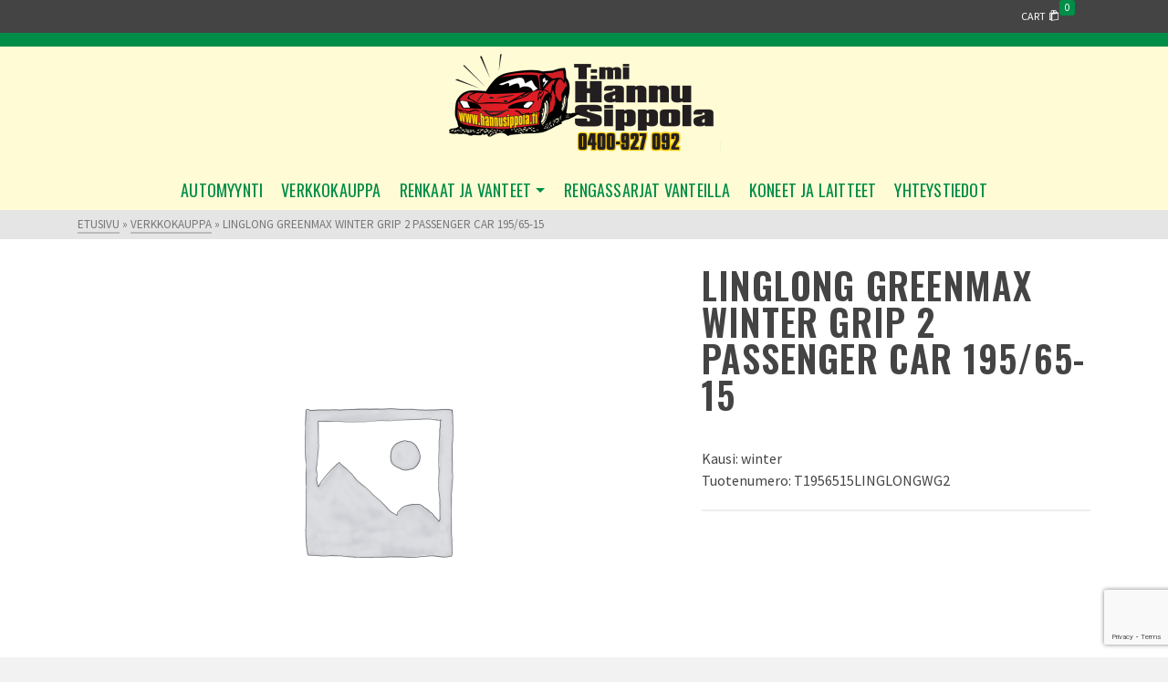

--- FILE ---
content_type: text/html; charset=UTF-8
request_url: https://www.hannusippola.fi/tuote/linglong-greenmax-winter-grip-2-passenger-car-195-65-15/
body_size: 10238
content:
<!DOCTYPE html><html class="no-js" lang="fi" itemtype="https://schema.org/Blog" itemscope><head><meta charset="UTF-8"><link rel="profile" href="https://gmpg.org/xfn/11"><meta name="viewport" content="width=device-width, initial-scale=1.0"><meta http-equiv="X-UA-Compatible" content="IE=edge"> <script>(function(html){html.className = html.className.replace(/\bno-js\b/,'js')})(document.documentElement);</script> <meta name='robots' content='index, follow, max-image-preview:large, max-snippet:-1, max-video-preview:-1' /><link media="all" href="https://www.hannusippola.fi/wphs/wp-content/cache/autoptimize/css/autoptimize_7abdfe9d91c4d58e65073d19c7c98bee.css" rel="stylesheet"><title>Linglong GreenMax Winter Grip 2 Passenger car 195/65-15 - Automyynti T:mi Hannu Sippola</title><link rel="canonical" href="https://www.hannusippola.fi/tuote/linglong-greenmax-winter-grip-2-passenger-car-195-65-15/" /><meta property="og:locale" content="fi_FI" /><meta property="og:type" content="article" /><meta property="og:title" content="Linglong GreenMax Winter Grip 2 Passenger car 195/65-15 - Automyynti T:mi Hannu Sippola" /><meta property="og:description" content="  Kausi: winter Tuotenumero: T1956515LINGLONGWG2&hellip; Lue lisää" /><meta property="og:url" content="https://www.hannusippola.fi/tuote/linglong-greenmax-winter-grip-2-passenger-car-195-65-15/" /><meta property="og:site_name" content="Automyynti T:mi Hannu Sippola" /><meta property="article:modified_time" content="2021-10-18T12:00:19+00:00" /><meta name="twitter:card" content="summary_large_image" /> <script type="application/ld+json" class="yoast-schema-graph">{"@context":"https://schema.org","@graph":[{"@type":"WebPage","@id":"https://www.hannusippola.fi/tuote/linglong-greenmax-winter-grip-2-passenger-car-195-65-15/","url":"https://www.hannusippola.fi/tuote/linglong-greenmax-winter-grip-2-passenger-car-195-65-15/","name":"Linglong GreenMax Winter Grip 2 Passenger car 195/65-15 - Automyynti T:mi Hannu Sippola","isPartOf":{"@id":"https://www.hannusippola.fi/#website"},"datePublished":"2021-10-18T12:00:14+00:00","dateModified":"2021-10-18T12:00:19+00:00","breadcrumb":{"@id":"https://www.hannusippola.fi/tuote/linglong-greenmax-winter-grip-2-passenger-car-195-65-15/#breadcrumb"},"inLanguage":"fi","potentialAction":[{"@type":"ReadAction","target":["https://www.hannusippola.fi/tuote/linglong-greenmax-winter-grip-2-passenger-car-195-65-15/"]}]},{"@type":"BreadcrumbList","@id":"https://www.hannusippola.fi/tuote/linglong-greenmax-winter-grip-2-passenger-car-195-65-15/#breadcrumb","itemListElement":[{"@type":"ListItem","position":1,"name":"Etusivu","item":"https://www.hannusippola.fi/"},{"@type":"ListItem","position":2,"name":"Verkkokauppa","item":"https://www.hannusippola.fi/kauppa/"},{"@type":"ListItem","position":3,"name":"Linglong GreenMax Winter Grip 2 Passenger car 195/65-15"}]},{"@type":"WebSite","@id":"https://www.hannusippola.fi/#website","url":"https://www.hannusippola.fi/","name":"Automyynti T:mi Hannu Sippola","description":"","potentialAction":[{"@type":"SearchAction","target":{"@type":"EntryPoint","urlTemplate":"https://www.hannusippola.fi/?s={search_term_string}"},"query-input":{"@type":"PropertyValueSpecification","valueRequired":true,"valueName":"search_term_string"}}],"inLanguage":"fi"}]}</script> <link rel='dns-prefetch' href='//fonts.googleapis.com' /><link rel="alternate" type="application/rss+xml" title="Automyynti T:mi Hannu Sippola &raquo; syöte" href="https://www.hannusippola.fi/feed/" /><link rel="alternate" type="application/rss+xml" title="Automyynti T:mi Hannu Sippola &raquo; kommenttien syöte" href="https://www.hannusippola.fi/comments/feed/" /><link rel="alternate" type="application/rss+xml" title="Automyynti T:mi Hannu Sippola &raquo; Linglong GreenMax Winter Grip 2 Passenger car 195/65-15 kommenttien syöte" href="https://www.hannusippola.fi/tuote/linglong-greenmax-winter-grip-2-passenger-car-195-65-15/feed/" /><link rel="alternate" title="oEmbed (JSON)" type="application/json+oembed" href="https://www.hannusippola.fi/wp-json/oembed/1.0/embed?url=https%3A%2F%2Fwww.hannusippola.fi%2Ftuote%2Flinglong-greenmax-winter-grip-2-passenger-car-195-65-15%2F" /><link rel="alternate" title="oEmbed (XML)" type="text/xml+oembed" href="https://www.hannusippola.fi/wp-json/oembed/1.0/embed?url=https%3A%2F%2Fwww.hannusippola.fi%2Ftuote%2Flinglong-greenmax-winter-grip-2-passenger-car-195-65-15%2F&#038;format=xml" /><link rel='stylesheet' id='redux-google-fonts-ascend-css' href='https://fonts.googleapis.com/css?family=Source+Sans+Pro%3A200%2C300%2C400%2C600%2C700%2C900%2C200italic%2C300italic%2C400italic%2C600italic%2C700italic%2C900italic%7COswald%3A600%2C400%2C500&#038;subset=latin&#038;ver=6.9' type='text/css' media='all' /><link rel='stylesheet' id='redux-google-fonts-kadence_slider-css' href='https://fonts.googleapis.com/css?family=Raleway%3A800%2C600%2C400%2C300%2C200&#038;ver=6.9' type='text/css' media='all' /> <script type="text/template" id="tmpl-variation-template"><div class="woocommerce-variation-description">{{{ data.variation.variation_description }}}</div>
	<div class="woocommerce-variation-price">{{{ data.variation.price_html }}}</div>
	<div class="woocommerce-variation-availability">{{{ data.variation.availability_html }}}</div></script> <script type="text/template" id="tmpl-unavailable-variation-template"><p role="alert">Pahoittelemme, tämä tuote ei ole saatavilla. Ole hyvä, valitse eri tavalla.</p></script> <script type="text/javascript" src="https://www.hannusippola.fi/wphs/wp-includes/js/jquery/jquery.min.js?ver=3.7.1" id="jquery-core-js"></script> <script type="text/javascript" id="wc-add-to-cart-js-extra">var wc_add_to_cart_params = {"ajax_url":"/wphs/wp-admin/admin-ajax.php","wc_ajax_url":"/?wc-ajax=%%endpoint%%","i18n_view_cart":"N\u00e4yt\u00e4 ostoskori","cart_url":"https://www.hannusippola.fi/ostoskori/","is_cart":"","cart_redirect_after_add":"no"};
//# sourceURL=wc-add-to-cart-js-extra</script> <script type="text/javascript" id="wc-single-product-js-extra">var wc_single_product_params = {"i18n_required_rating_text":"Valitse arvostelu, ole hyv\u00e4.","i18n_rating_options":["1/5 t\u00e4hte\u00e4","2/5 t\u00e4hte\u00e4","3/5 t\u00e4hte\u00e4","4/5 t\u00e4hte\u00e4","5/5 t\u00e4hte\u00e4"],"i18n_product_gallery_trigger_text":"View full-screen image gallery","review_rating_required":"yes","flexslider":{"rtl":false,"animation":"slide","smoothHeight":true,"directionNav":false,"controlNav":"thumbnails","slideshow":false,"animationSpeed":500,"animationLoop":false,"allowOneSlide":false},"zoom_enabled":"","zoom_options":[],"photoswipe_enabled":"","photoswipe_options":{"shareEl":false,"closeOnScroll":false,"history":false,"hideAnimationDuration":0,"showAnimationDuration":0},"flexslider_enabled":""};
//# sourceURL=wc-single-product-js-extra</script> <script type="text/javascript" id="woocommerce-js-extra">var woocommerce_params = {"ajax_url":"/wphs/wp-admin/admin-ajax.php","wc_ajax_url":"/?wc-ajax=%%endpoint%%","i18n_password_show":"N\u00e4yt\u00e4 salasana","i18n_password_hide":"Piilota salasana"};
//# sourceURL=woocommerce-js-extra</script> <script type="text/javascript" id="wp-util-js-extra">var _wpUtilSettings = {"ajax":{"url":"/wphs/wp-admin/admin-ajax.php"}};
//# sourceURL=wp-util-js-extra</script> <link rel="https://api.w.org/" href="https://www.hannusippola.fi/wp-json/" /><link rel="alternate" title="JSON" type="application/json" href="https://www.hannusippola.fi/wp-json/wp/v2/product/18029" /><link rel="EditURI" type="application/rsd+xml" title="RSD" href="https://www.hannusippola.fi/wphs/xmlrpc.php?rsd" /><meta name="generator" content="WordPress 6.9" /><meta name="generator" content="WooCommerce 9.9.5" /><link rel='shortlink' href='https://www.hannusippola.fi/?p=18029' /> <script type="text/javascript">var light_error = "The image could not be loaded.", light_of = "%curr%  /  %total%";</script> <noscript><style>.woocommerce-product-gallery{ opacity: 1 !important; }</style></noscript> <script>window.addEventListener("load",function(){ var c={script:false,link:false}; function ls(s) { if(!['script','link'].includes(s)||c[s]){return;}c[s]=true; var d=document,f=d.getElementsByTagName(s)[0],j=d.createElement(s); if(s==='script'){j.async=true;j.src='https://www.hannusippola.fi/wphs/wp-content/plugins/wp-views/vendor/toolset/blocks/public/js/frontend.js?v=1.6.15';}else{ j.rel='stylesheet';j.href='https://www.hannusippola.fi/wphs/wp-content/plugins/wp-views/vendor/toolset/blocks/public/css/style.css?v=1.6.15';} f.parentNode.insertBefore(j, f); }; function ex(){ls('script');ls('link')} window.addEventListener("scroll", ex, {once: true}); if (('IntersectionObserver' in window) && ('IntersectionObserverEntry' in window) && ('intersectionRatio' in window.IntersectionObserverEntry.prototype)) { var i = 0, fb = document.querySelectorAll("[class^='tb-']"), o = new IntersectionObserver(es => { es.forEach(e => { o.unobserve(e.target); if (e.intersectionRatio > 0) { ex();o.disconnect();}else{ i++;if(fb.length>i){o.observe(fb[i])}} }) }); if (fb.length) { o.observe(fb[i]) } } })</script> <noscript><link rel="stylesheet" href="https://www.hannusippola.fi/wphs/wp-content/plugins/wp-views/vendor/toolset/blocks/public/css/style.css"> </noscript><noscript><style>.lazyload[data-src]{display:none !important;}</style></noscript><link rel="icon" href="https://www.hannusippola.fi/wphs/wp-content/uploads/2017/03/cropped-Favicon-32x32.png" sizes="32x32" /><link rel="icon" href="https://www.hannusippola.fi/wphs/wp-content/uploads/2017/03/cropped-Favicon-192x192.png" sizes="192x192" /><link rel="apple-touch-icon" href="https://www.hannusippola.fi/wphs/wp-content/uploads/2017/03/cropped-Favicon-180x180.png" /><meta name="msapplication-TileImage" content="https://www.hannusippola.fi/wphs/wp-content/uploads/2017/03/cropped-Favicon-270x270.png" /><style type="text/css" title="dynamic-css" class="options-output">.topbarclass{font-size:12px;}.titleclass{background-color:#444;background-size:cover;background-image:url('https://www.hannusippola.fi/wphs/wp-content/uploads/2020/03/Sivun-otsikko.jpg');}.titleclass .top-contain-title{color:#ffffff;}.titleclass .subtitle, .titleclass .page-header-inner #kadbreadcrumbs, .titleclass .page-header-inner #kadbreadcrumbs a{color:#ffffff;}.product_item .product_archive_title{font-family:"Source Sans Pro";text-transform:uppercase;line-height:20px;letter-spacing:1.2px;font-weight:600;font-style:normal;color:#444444;font-size:15px;}.headerclass, .mobile-headerclass, .kad-fixed-vertical-background-area{background-color:#fffcd5;background-repeat:repeat-x;background-position:center top;background-image:url('https://www.hannusippola.fi/wphs/wp-content/uploads/2017/03/header_top.png');}h1, .h1class{font-family:Oswald;line-height:40px;letter-spacing:1.2px;font-weight:600;font-style:normal;color:#444444;font-size:40px;}h2, .h2class{font-family:Oswald;line-height:40px;letter-spacing:1.2px;font-weight:400;font-style:normal;color:#444444;font-size:32px;}h3{font-family:Oswald;line-height:40px;letter-spacing:1.2px;font-weight:500;font-style:normal;color:#444444;font-size:28px;}h4{font-family:Oswald;line-height:40px;letter-spacing:1.2px;font-weight:400;font-style:normal;color:#cc1818;font-size:24px;}h5{font-family:Oswald;line-height:30px;letter-spacing:1.2px;font-weight:400;font-style:normal;color:#333333;font-size:20px;}.titleclass .subtitle{font-family:Oswald;letter-spacing:1.2px;font-weight:400;font-style:normal;}body{font-family:"Source Sans Pro";line-height:24px;letter-spacing:0px;font-weight:400;font-style:normal;color:#444;font-size:16px;}.nav-main ul.sf-menu > li > a, .kad-header-menu-inner .kt-header-extras ul.sf-menu > li > a, .kad-header-menu-inner .kt-header-extras .kt-extras-label [class*="kt-icon-"], .kt-header-extras .sf-vertical > li > a{font-family:Oswald;line-height:24px;letter-spacing:.2px;font-weight:400;font-style:normal;color:#008d48;font-size:18px;}.nav-main ul.sf-menu > li > a:hover, .nav-main ul.sf-menu > li.sfHover > a, .kt-header-extras .sf-vertical > li > a:hover{color:#000000;}button.mobile-navigation-toggle:hover .kt-mnt span{background:#000000;}.nav-main ul.sf-menu > li.current-menu-item > a{color:#000000;}.second-navclass{background-color:#fffcd5;}.second-navclass .sf-menu > li > a{font-family:Oswald;line-height:24px;letter-spacing:.2px;font-weight:400;font-style:normal;color:#008d48;font-size:16px;}.second-navclass ul.sf-menu > li > a:hover, .second-navclass ul.sf-menu > li.sfHover > a, body.trans-header #wrapper .second-navclass ul.sf-menu > li > a:hover, body.trans-header #wrapper .second-navclass ul.sf-menu > li.sfHover > a{color:#000000;}.nav-main ul.sf-menu ul, .nav-main ul.sf-menu ul a, .second-navclass ul.sf-menu ul a,  .kad-header-menu-inner .kt-header-extras ul.sf-menu ul, .kad-relative-vertical-content .kt-header-extras ul.sf-menu ul,.second-navclass .sf-menu > li.kt-lgmenu > ul, .nav-main .sf-menu > li.kt-lgmenu > ul{background:#fffcd5;}.nav-main ul.sf-menu ul, .second-navclass ul.sf-menu ul,  .kad-header-menu-inner .kt-header-extras ul.sf-menu ul,.kad-relative-vertical-content .kt-header-extras ul.sf-menu ul, .kad-relative-vertical-content .nav-main .sf-vertical ul{border-color:#008d48;}.nav-main .sf-menu.sf-menu-normal > li > ul:before, .second-navclass .sf-menu.sf-menu-normal > li > ul:before,  .kad-header-menu-inner .kt-header-extras ul.sf-menu > li > ul:before {border-bottom-color:#008d48;}.nav-main ul.sf-menu ul a, .second-navclass ul.sf-menu ul a, .kad-header-menu-inner .kt-header-extras .kt-woo-account-nav a, .kad-relative-vertical-content .kt-header-extras .kt-woo-account-nav a, .kt-header-extras p.woocommerce-mini-cart__empty-message{line-height:24px;letter-spacing:.2px;color:#008d48;font-size:16px;}.nav-main ul.sf-menu ul a:hover, .nav-main ul.sf-menu > li:not(.kt-lgmenu) ul li.sfHover > a, .nav-main ul.sf-menu ul li.current-menu-item > a, .second-navclass ul.sf-menu ul a:hover, .second-navclass ul.sf-menu li:not(.kt-lgmenu) ul li.sfHover > a, .second-navclass ul.sf-menu ul li.current-menu-item > a, .kad-header-menu-inner .kt-header-extras .kt-woo-account-nav a:hover, body.woocommerce-account .kad-header-menu-inner .kt-header-extras .kt-woo-account-nav li.is-active a, .kad-relative-vertical-content  .kt-header-extras .kt-woo-account-nav a:hover, body.woocommerce-account .kad-relative-vertical-content  .kt-header-extras .kt-woo-account-nav li.is-active a{color:#000000;}.nav-main ul.sf-menu ul a:hover, .nav-main ul.sf-menu > li:not(.kt-lgmenu) ul li.sfHover > a, .nav-main ul.sf-menu ul li.current-menu-item > a, .second-navclass ul.sf-menu ul a:hover, .second-navclass ul.sf-menu > li:not(.kt-lgmenu) ul li.sfHover > a, .second-navclass ul.sf-menu ul li.current-menu-item > a, .kad-header-menu-inner .kt-header-extras .kt-woo-account-nav a:hover, body.woocommerce-account .kad-header-menu-inner .kt-header-extras .kt-woo-account-nav li.is-active a, .kad-relative-vertical-content  .kt-header-extras .kt-woo-account-nav a:hover, body.woocommerce-account .kad-relative-vertical-content  .kt-header-extras .kt-woo-account-nav li.is-active a{background:#fffcd5;}.mfp-slide #kt-mobile-menu, .mfp-slide #kt-mobile-cart, .mfp-slide #kt-mobile-account{background-color:#fffcd5;}.kad-mobile-nav li a, .kad-mobile-nav li,.kt-mobile-menu form.search-form input[type="search"].search-field, .kt-mobile-menu form.search-form .search-submit,.mfp-slide #kt-mobile-account, .mfp-slide #kt-mobile-cart{font-family:Oswald;line-height:20px;letter-spacing:.2px;font-weight:400;font-style:normal;color:#008d48;font-size:16px;}.kad-mobile-nav li a{border-color:#5e5e5e;}.kad-mobile-nav li a:hover, .kad-mobile-nav li.current-menu-item > a{color:#000000;}</style></head><body data-rsssl=1 class="wp-singular product-template-default single single-product postid-18029 wp-embed-responsive wp-theme-ascend_premium theme-ascend_premium woocommerce woocommerce-page woocommerce-no-js kad-header-position-above kt-showsub-indicator kt-use-select2 kt-topbar-enabled  body-style-normal none-trans-header not_ie kt-product-style-large-image"><div id="wrapper" class="container"><header id="kad-header-menu" class="headerclass-outer kt-header-position-above kt-header-layout-below-lg clearfix" data-sticky="none" data-shrink="0" data-start-height="150" data-shrink-height="100"><div class="outside-top-headerclass"><div class="kad-header-topbar-primary-outer"><div id="topbar" class="topbarclass"><div class="container kad-topbar-height topbar-flex"><div class="kt-topbar-left"></div><div class="kt-topbar-right"><div class="kad-topbar-flex-item kad-topbar-cart kt-header-extras kad-topbar-item-right"><ul class="sf-menu sf-menu-normal"><li class="menu-cart-icon-kt sf-dropdown"> <a class="menu-cart-btn" href="https://www.hannusippola.fi/ostoskori/"><div class="kt-top-extras-label"> <span class="cart-extras-title">Cart</span> <i class="kt-icon-bag"></i> <span class="kt-cart-total">0</span></div> </a><ul id="topbar-kad-head-cart-popup" class="sf-dropdown-menu kad-head-cart-popup"><li class="kt-mini-cart-refreash"><p class="woocommerce-mini-cart__empty-message">Ostoskori on tyhjä.</p></li></ul></li></ul></div></div></div></div><div class="outside-headerclass"><div class="kad-header-menu-outer headerclass"><div class="kad-header-menu-inner container"><div class="kad-header-flex kad-header-height"><div class="kad-left-header kt-header-flex-item header-sidewidth"><div class="kt-header-extras clearfix"><ul class="sf-menu sf-menu-normal "></ul></div></div><div class="kad-center-header kt-header-flex-item header-logo-width"><div id="logo" class="logocase kad-header-height"><a class="brand logofont" href="https://www.hannusippola.fi/"><noscript><img src="https://www.hannusippola.fi/wphs/wp-content/uploads/2017/03/Hannu-Sippola-logo-300x112.png" width="300" height="112" srcset="https://www.hannusippola.fi/wphs/wp-content/uploads/2017/03/Hannu-Sippola-logo-300x112.png 300w, https://www.hannusippola.fi/wphs/wp-content/uploads/2017/03/Hannu-Sippola-logo-768x287.png 768w, https://www.hannusippola.fi/wphs/wp-content/uploads/2017/03/Hannu-Sippola-logo-600x224.png 600w, https://www.hannusippola.fi/wphs/wp-content/uploads/2017/03/Hannu-Sippola-logo-596x222.png 596w, https://www.hannusippola.fi/wphs/wp-content/uploads/2017/03/Hannu-Sippola-logo-298x111.png 298w, https://www.hannusippola.fi/wphs/wp-content/uploads/2017/03/Hannu-Sippola-logo.png 1000w" sizes="(max-width: 300px) 100vw, 300px" class="ascend-logo" style="max-height:112px" alt="Automyynti T:mi Hannu Sippola"></noscript><img src='data:image/svg+xml,%3Csvg%20xmlns=%22http://www.w3.org/2000/svg%22%20viewBox=%220%200%20300%20112%22%3E%3C/svg%3E' data-src="https://www.hannusippola.fi/wphs/wp-content/uploads/2017/03/Hannu-Sippola-logo-300x112.png" width="300" height="112" data-srcset="https://www.hannusippola.fi/wphs/wp-content/uploads/2017/03/Hannu-Sippola-logo-300x112.png 300w, https://www.hannusippola.fi/wphs/wp-content/uploads/2017/03/Hannu-Sippola-logo-768x287.png 768w, https://www.hannusippola.fi/wphs/wp-content/uploads/2017/03/Hannu-Sippola-logo-600x224.png 600w, https://www.hannusippola.fi/wphs/wp-content/uploads/2017/03/Hannu-Sippola-logo-596x222.png 596w, https://www.hannusippola.fi/wphs/wp-content/uploads/2017/03/Hannu-Sippola-logo-298x111.png 298w, https://www.hannusippola.fi/wphs/wp-content/uploads/2017/03/Hannu-Sippola-logo.png 1000w" data-sizes="(max-width: 300px) 100vw, 300px" class="lazyload ascend-logo" style="max-height:112px" alt="Automyynti T:mi Hannu Sippola"></a></div></div><div class="kad-right-header kt-header-flex-item header-sidewidth"><div class="kt-header-extras clearfix"><ul class="sf-menu sf-menu-normal "></ul></div></div></div><div class="menu_below_container"><div class="kad-below-header kt-header-flex-item"><nav class="nav-main clearfix"><ul id="menu-main" class="sf-menu sf-menu-normal"><li class="menu-item menu-item-type-post_type menu-item-object-page menu-item-16"><a href="https://www.hannusippola.fi/automyynti/">Automyynti</a></li><li class="menu-item menu-item-type-post_type menu-item-object-page current_page_parent menu-item-9743"><a href="https://www.hannusippola.fi/kauppa/">Verkkokauppa</a></li><li class="menu-item menu-item-type-post_type menu-item-object-page menu-item-has-children menu-item-15 sf-dropdown"><a href="https://www.hannusippola.fi/renkaat-ja-vanteet/">Renkaat ja vanteet</a><ul class="sub-menu sf-dropdown-menu dropdown"><li class="menu-item menu-item-type-post_type menu-item-object-page menu-item-142"><a href="https://www.hannusippola.fi/renkaat-ja-vanteet/renkaat/">Renkaat</a></li><li class="menu-item menu-item-type-post_type menu-item-object-page menu-item-141"><a href="https://www.hannusippola.fi/renkaat-ja-vanteet/vanteet/">Vanteet</a></li></ul></li><li class="menu-item menu-item-type-post_type menu-item-object-page menu-item-3053"><a href="https://www.hannusippola.fi/rengassarjat/">Rengassarjat vanteilla</a></li><li class="menu-item menu-item-type-post_type menu-item-object-page menu-item-88"><a href="https://www.hannusippola.fi/koneet-ja-laitteet/">Koneet ja laitteet</a></li><li class="menu-item menu-item-type-post_type menu-item-object-page menu-item-14"><a href="https://www.hannusippola.fi/yhteystiedot/">Yhteystiedot</a></li></ul></nav></div></div></div></div></div></div></div></header><div id="kad-mobile-banner" class="banner mobile-headerclass" data-mobile-header-sticky="0"><div class="container mobile-header-container kad-mobile-header-height"><div id="mobile-logo" class="logocase kad-mobile-header-height kad-mobile-logo-left"><a class="brand logofont" href="https://www.hannusippola.fi/"><noscript><img src="https://www.hannusippola.fi/wphs/wp-content/uploads/2017/03/Hannu-Sippola-logo-298x111.png" width="298" height="111" srcset="https://www.hannusippola.fi/wphs/wp-content/uploads/2017/03/Hannu-Sippola-logo-298x111.png 298w, https://www.hannusippola.fi/wphs/wp-content/uploads/2017/03/Hannu-Sippola-logo-300x112.png 300w, https://www.hannusippola.fi/wphs/wp-content/uploads/2017/03/Hannu-Sippola-logo-768x287.png 768w, https://www.hannusippola.fi/wphs/wp-content/uploads/2017/03/Hannu-Sippola-logo-600x224.png 600w, https://www.hannusippola.fi/wphs/wp-content/uploads/2017/03/Hannu-Sippola-logo-596x222.png 596w, https://www.hannusippola.fi/wphs/wp-content/uploads/2017/03/Hannu-Sippola-logo.png 1000w" sizes="(max-width: 298px) 100vw, 298px" class="ascend-mobile-logo" alt="Automyynti T:mi Hannu Sippola" ></noscript><img src='data:image/svg+xml,%3Csvg%20xmlns=%22http://www.w3.org/2000/svg%22%20viewBox=%220%200%20298%20111%22%3E%3C/svg%3E' data-src="https://www.hannusippola.fi/wphs/wp-content/uploads/2017/03/Hannu-Sippola-logo-298x111.png" width="298" height="111" data-srcset="https://www.hannusippola.fi/wphs/wp-content/uploads/2017/03/Hannu-Sippola-logo-298x111.png 298w, https://www.hannusippola.fi/wphs/wp-content/uploads/2017/03/Hannu-Sippola-logo-300x112.png 300w, https://www.hannusippola.fi/wphs/wp-content/uploads/2017/03/Hannu-Sippola-logo-768x287.png 768w, https://www.hannusippola.fi/wphs/wp-content/uploads/2017/03/Hannu-Sippola-logo-600x224.png 600w, https://www.hannusippola.fi/wphs/wp-content/uploads/2017/03/Hannu-Sippola-logo-596x222.png 596w, https://www.hannusippola.fi/wphs/wp-content/uploads/2017/03/Hannu-Sippola-logo.png 1000w" data-sizes="(max-width: 298px) 100vw, 298px" class="lazyload ascend-mobile-logo" alt="Automyynti T:mi Hannu Sippola" ></a></div><div class="kad-mobile-menu-flex-item kad-mobile-header-height kt-mobile-header-toggle kad-mobile-menu-right"> <button class="mobile-navigation-toggle kt-sldr-pop-modal" rel="nofollow" aria-label="Navigation" data-mfp-src="#kt-mobile-menu" data-pop-sldr-direction="right" data-pop-sldr-class="sldr-menu-animi"> <span class="kt-mnt"> <span></span> <span></span> <span></span> </span> </button></div></div></div><div id="inner-wrap" class="wrap clearfix contentclass hfeed" role="document"><div class="kt_bc_nomargin"><div id="kadbreadcrumbs" class="color_gray"><div class="kt-breadcrumb-container container"><span><a href="https://www.hannusippola.fi/" class="kad-bc-home"><span>Etusivu</span></a></span> <span class="bc-delimiter">&raquo;</span> <span><a href="https://www.hannusippola.fi/kauppa/"><span>Verkkokauppa</span></a></span> <span class="bc-delimiter">&raquo;</span> <span class="kad-breadcurrent">Linglong GreenMax Winter Grip 2 Passenger car 195/65-15</span></div></div></div><div id="content" class="container"><div class="row"><div class="main col-md-12 kt-nosidebar clearfix" role="main"><div class="woocommerce-notices-wrapper"></div><div id="product-18029" class="kt-product-no-thumbnail-images product type-product post-18029 status-publish first instock taxable shipping-taxable product-type-simple"><div class="row single-product-row clearfix"><div class="col-lg-4 col-md-5 col-sm-4 product-img-case"><div class="kad-light-gallery woocommerce-product-gallery woocommerce-product-gallery--without-images images"><div class="product_image"><div class="woocommerce-product-gallery__image--placeholder"><noscript><img src="https://www.hannusippola.fi/wphs/wp-content/uploads/woocommerce-placeholder-465x465.png" alt="Odottaa tuotekuvaa" class="wp-post-image" /></noscript><img src='data:image/svg+xml,%3Csvg%20xmlns=%22http://www.w3.org/2000/svg%22%20viewBox=%220%200%20210%20140%22%3E%3C/svg%3E' data-src="https://www.hannusippola.fi/wphs/wp-content/uploads/woocommerce-placeholder-465x465.png" alt="Odottaa tuotekuvaa" class="lazyload wp-post-image" /></div></div></div></div><div class="col-lg-8 col-md-7 col-sm-8 product-summary-case"><div class="summary entry-summary"><div class="product_title_cat"></div><h1 class="product_title entry-title">Linglong GreenMax Winter Grip 2 Passenger car 195/65-15</h1><p class="price"></p><div class="woocommerce-product-details__short-description"><p>  <br /> Kausi: winter <br />Tuotenumero: T1956515LINGLONGWG2</p></div><div class="product_meta"></div></div></div></div></div></div></div></div></div><footer id="containerfooter" class="footerclass"><div class="container"><div class="row"><div class="col-md-12 footercol1"><div class="widget-1 widget-first footer-widget widget"><aside id="black-studio-tinymce-4" class="widget_black_studio_tinymce"><div class="textwidget"><h4 style="text-align: center;"><span style="color: #dbdbdb;">T:mi Hannu Sippola | Könnintie 53 | 61410 YLISTARO AS</span></h4><h5 style="text-align: center;"><span style="color: #ffffff;">info@hannusippola.fi | 0400 927 092</span></h5><h5 style="text-align: center;"><span style="color: #ffffff;">Avoinna ma-la 10.00-18.00</span></h5></div></aside></div></div></div></div><div class="footerbase"><div class="container"><div class="footercredits clearfix"><p> &copy; 2026 Automyynti T:mi Hannu Sippola <br><a href="http://www.nettinikkari.fi" target="_blank"><noscript><img src="https://www.hannusippola.fi/wphs/wp-content/uploads/2017/04/Nettinikkari-logo-toteutus.png" /></noscript><img class="lazyload" src='data:image/svg+xml,%3Csvg%20xmlns=%22http://www.w3.org/2000/svg%22%20viewBox=%220%200%20210%20140%22%3E%3C/svg%3E' data-src="https://www.hannusippola.fi/wphs/wp-content/uploads/2017/04/Nettinikkari-logo-toteutus.png" /></a></p></div></div></div></footer></div><div class="mag-pop-modal mfp-hide mfp-with-anim kt-loggin-modal" id="kt-extras-modal-login" tabindex="-1" role="dialog" aria-hidden="true"><div class="pop-modal-content"><div class="pop-modal-body"><div class="woocommerce-notices-wrapper"></div><div class="u-columns col2-set" id="customer_login"><div class="u-column1 col-1"><h2>Kirjaudu</h2><form class="woocommerce-form woocommerce-form-login login" method="post"><p class="woocommerce-form-row woocommerce-form-row--wide form-row form-row-wide"> <label for="username-pop">Käyttäjätunnus tai sähköpostiosoite <span class="required">*</span></label> <input type="text" class="woocommerce-Input woocommerce-Input--text input-text" name="username" id="username-pop" value="" /></p><p class="woocommerce-form-row woocommerce-form-row--wide form-row form-row-wide"> <label for="password-pop">Salasana <span class="required">*</span></label> <input class="woocommerce-Input woocommerce-Input--text input-text" type="password" name="password" id="password-pop" /></p><p class="form-row"> <input type="hidden" id="woocommerce-pop-login-nonce" name="woocommerce-pop-login-nonce" value="8eb73612e6" /><input type="hidden" name="_wp_http_referer" value="/tuote/linglong-greenmax-winter-grip-2-passenger-car-195-65-15/" /> <button type="submit" class="woocommerce-Button button" name="login" value="Kirjaudu">Kirjaudu</button> <label class="woocommerce-form__label woocommerce-form__label-for-checkbox inline"> <input class="woocommerce-form__input woocommerce-form__input-checkbox" name="rememberme" type="checkbox" id="rememberme-pop" value="forever" /> <span>Muista minut</span> </label></p><p class="woocommerce-LostPassword lost_password"> <a href="https://www.hannusippola.fi/oma-tili/lost-password/">Salasana unohtunut?</a></p></form></div><div class="u-column2 col-2"><h2>Rekisteröidy</h2><form method="post" class="register"><p class="woocommerce-form-row woocommerce-form-row--wide form-row form-row-wide"> <label for="reg_username-pop">Käyttäjätunnus <span class="required">*</span></label> <input type="text" class="woocommerce-Input woocommerce-Input--text input-text" name="username" id="reg_username-pop" value="" /></p><p class="woocommerce-form-row woocommerce-form-row--wide form-row form-row-wide"> <label for="reg_email-pop">Sähköpostiosoite <span class="required">*</span></label> <input type="email" class="woocommerce-Input woocommerce-Input--text input-text" name="email" id="reg_email-pop" value="" /></p> <wc-order-attribution-inputs></wc-order-attribution-inputs><div class="woocommerce-privacy-policy-text"></div><p class="woocommerce-FormRow form-row"> <input type="hidden" id="woocommerce-pop-register-nonce" name="woocommerce-pop-register-nonce" value="d80210cfbf" /><input type="hidden" name="_wp_http_referer" value="/tuote/linglong-greenmax-winter-grip-2-passenger-car-195-65-15/" /> <button type="submit" class="woocommerce-Button button" name="register" value="Rekisteröidy">Rekisteröidy</button></p></form></div></div></div></div></div><div class="mag-pop-sldr mfp-hide mfp-with-anim kt-mobile-menu" id="kt-mobile-menu" tabindex="-1" role="dialog" aria-hidden="true"><div class="pop-modal-content"><div class="pop-modal-body"><ul id="menu-main-1" class="kad-mobile-nav"><li  class="menu-automyynti menu-item menu-item-type-post_type menu-item-object-page menu-item-16"><a href="https://www.hannusippola.fi/automyynti/">Automyynti</a></li><li  class="menu-verkkokauppa menu-item menu-item-type-post_type menu-item-object-page current_page_parent menu-item-9743"><a href="https://www.hannusippola.fi/kauppa/">Verkkokauppa</a></li><li  class="menu-renkaatjavanteet menu-item menu-item-type-post_type menu-item-object-page menu-item-has-children sf-dropdown sf-dropdown-toggle menu-item-15 sf-dropdown"><a href="https://www.hannusippola.fi/renkaat-ja-vanteet/">Renkaat ja vanteet</a><span class="kad-submenu-accordion collapse-next kad-submenu-accordion-open" data-parent=".kad-nav-collapse" data-toggle="collapse" data-target=""><i class="kt-icon-chevron-down"></i><i class="kt-icon-chevron-up"></i></span><ul class="sub-menu sf-dropdown-menu collapse"><li  class="menu-renkaat menu-item menu-item-type-post_type menu-item-object-page menu-item-142"><a href="https://www.hannusippola.fi/renkaat-ja-vanteet/renkaat/">Renkaat</a></li><li  class="menu-vanteet menu-item menu-item-type-post_type menu-item-object-page menu-item-141"><a href="https://www.hannusippola.fi/renkaat-ja-vanteet/vanteet/">Vanteet</a></li></ul></li><li  class="menu-rengassarjatvanteilla menu-item menu-item-type-post_type menu-item-object-page menu-item-3053"><a href="https://www.hannusippola.fi/rengassarjat/">Rengassarjat vanteilla</a></li><li  class="menu-koneetjalaitteet menu-item menu-item-type-post_type menu-item-object-page menu-item-88"><a href="https://www.hannusippola.fi/koneet-ja-laitteet/">Koneet ja laitteet</a></li><li  class="menu-yhteystiedot menu-item menu-item-type-post_type menu-item-object-page menu-item-14"><a href="https://www.hannusippola.fi/yhteystiedot/">Yhteystiedot</a></li></ul></div></div></div> <script type="speculationrules">{"prefetch":[{"source":"document","where":{"and":[{"href_matches":"/*"},{"not":{"href_matches":["/wphs/wp-*.php","/wphs/wp-admin/*","/wphs/wp-content/uploads/*","/wphs/wp-content/*","/wphs/wp-content/plugins/*","/wphs/wp-content/themes/ascend_premium/*","/*\\?(.+)"]}},{"not":{"selector_matches":"a[rel~=\"nofollow\"]"}},{"not":{"selector_matches":".no-prefetch, .no-prefetch a"}}]},"eagerness":"conservative"}]}</script> <noscript><style>.lazyload{display:none;}</style></noscript><script data-noptimize="1">window.lazySizesConfig=window.lazySizesConfig||{};window.lazySizesConfig.loadMode=1;</script><script async data-noptimize="1" src='https://www.hannusippola.fi/wphs/wp-content/plugins/autoptimize/classes/external/js/lazysizes.min.js?ao_version=3.1.13'></script> <script type='text/javascript'>(function () {
			var c = document.body.className;
			c = c.replace(/woocommerce-no-js/, 'woocommerce-js');
			document.body.className = c;
		})();</script> <script data-category="functional"></script> <script type="text/javascript" id="eio-lazy-load-js-before">var eio_lazy_vars = {"exactdn_domain":"","skip_autoscale":0,"threshold":0,"use_dpr":1};
//# sourceURL=eio-lazy-load-js-before</script> <script type="text/javascript" id="wapf-frontend-js-js-extra">var wapf_config = {"page_type":"product","display_options":{"format":"%2$s&nbsp;%1$s","symbol":"&euro;","decimals":2,"decimal":",","thousand":" ","trimzero":false}};
//# sourceURL=wapf-frontend-js-js-extra</script> <script type="text/javascript" src="https://www.hannusippola.fi/wphs/wp-includes/js/dist/hooks.min.js?ver=dd5603f07f9220ed27f1" id="wp-hooks-js"></script> <script type="text/javascript" src="https://www.hannusippola.fi/wphs/wp-includes/js/dist/i18n.min.js?ver=c26c3dc7bed366793375" id="wp-i18n-js"></script> <script type="text/javascript" id="wp-i18n-js-after">wp.i18n.setLocaleData( { 'text direction\u0004ltr': [ 'ltr' ] } );
//# sourceURL=wp-i18n-js-after</script> <script type="text/javascript" id="contact-form-7-js-before">var wpcf7 = {
    "api": {
        "root": "https:\/\/www.hannusippola.fi\/wp-json\/",
        "namespace": "contact-form-7\/v1"
    }
};
//# sourceURL=contact-form-7-js-before</script> <script type="text/javascript" id="aws-script-js-extra">var aws_vars = {"sale":"Sale!","sku":"SKU: ","showmore":"N\u00e4yt\u00e4 kaikki hakutulokset","noresults":"Tuotteita ei l\u00f6ytynyt"};
//# sourceURL=aws-script-js-extra</script> <script type="text/javascript" id="wc-order-attribution-js-extra">var wc_order_attribution = {"params":{"lifetime":1.0e-5,"session":30,"base64":false,"ajaxurl":"https://www.hannusippola.fi/wphs/wp-admin/admin-ajax.php","prefix":"wc_order_attribution_","allowTracking":true},"fields":{"source_type":"current.typ","referrer":"current_add.rf","utm_campaign":"current.cmp","utm_source":"current.src","utm_medium":"current.mdm","utm_content":"current.cnt","utm_id":"current.id","utm_term":"current.trm","utm_source_platform":"current.plt","utm_creative_format":"current.fmt","utm_marketing_tactic":"current.tct","session_entry":"current_add.ep","session_start_time":"current_add.fd","session_pages":"session.pgs","session_count":"udata.vst","user_agent":"udata.uag"}};
//# sourceURL=wc-order-attribution-js-extra</script> <script type="text/javascript" src="https://www.google.com/recaptcha/api.js?render=6Lf4_YkUAAAAAGUfXS4T8clP1WLIgJEr9GcxvqQo&amp;ver=3.0" id="google-recaptcha-js"></script> <script type="text/javascript" src="https://www.hannusippola.fi/wphs/wp-includes/js/dist/vendor/wp-polyfill.min.js?ver=3.15.0" id="wp-polyfill-js"></script> <script type="text/javascript" id="wpcf7-recaptcha-js-before">var wpcf7_recaptcha = {
    "sitekey": "6Lf4_YkUAAAAAGUfXS4T8clP1WLIgJEr9GcxvqQo",
    "actions": {
        "homepage": "homepage",
        "contactform": "contactform"
    }
};
//# sourceURL=wpcf7-recaptcha-js-before</script> <script type="text/javascript" id="kt_woo_reviews-js-extra">var kt_product_reviews = {"is_user_logged_in":"","user_id":"0","product_id":"18029","nonce":"04ca29ad3b","error":"An error occurred, please try again later","nomoreviews":"There are no more reviews","required_consent_text":"Please check required consent checkbox"};
//# sourceURL=kt_woo_reviews-js-extra</script> <script type="text/javascript" id="wc-add-to-cart-variation-js-extra">var wc_add_to_cart_variation_params = {"wc_ajax_url":"/?wc-ajax=%%endpoint%%","i18n_no_matching_variations_text":"Pahoittelemme, valitun kaltaisia tuotteita ei l\u00f6ytynyt. Ole hyv\u00e4, valitse eri tavalla.","i18n_make_a_selection_text":"Valitse jotain tuotteen vaihtoehdoista ennen kuin lis\u00e4\u00e4t tuotteen ostoskoriin.","i18n_unavailable_text":"Pahoittelemme, t\u00e4m\u00e4 tuote ei ole saatavilla. Ole hyv\u00e4, valitse eri tavalla.","i18n_reset_alert_text":"Your selection has been reset. Please select some product options before adding this product to your cart."};
//# sourceURL=wc-add-to-cart-variation-js-extra</script> <script type="text/javascript" id="kadence_product_gallery-js-extra">var kadence_pg = {"plyr_js":"https://www.hannusippola.fi/wphs/wp-content/plugins/kadence-woo-extras/lib/gallery/js/min/plyr.js","plyr_css":"https://www.hannusippola.fi/wphs/wp-content/plugins/kadence-woo-extras/lib/gallery/css/plyr.css","ajax_nonce":"bcf1fa884f","ajax_url":"https://www.hannusippola.fi/wphs/wp-admin/admin-ajax.php","lightbox":"1","lightbox_style":"kadence-dark"};
//# sourceURL=kadence_product_gallery-js-extra</script> <script id="wp-emoji-settings" type="application/json">{"baseUrl":"https://s.w.org/images/core/emoji/17.0.2/72x72/","ext":".png","svgUrl":"https://s.w.org/images/core/emoji/17.0.2/svg/","svgExt":".svg","source":{"concatemoji":"https://www.hannusippola.fi/wphs/wp-includes/js/wp-emoji-release.min.js?ver=6.9"}}</script> <script type="module">/*! This file is auto-generated */
const a=JSON.parse(document.getElementById("wp-emoji-settings").textContent),o=(window._wpemojiSettings=a,"wpEmojiSettingsSupports"),s=["flag","emoji"];function i(e){try{var t={supportTests:e,timestamp:(new Date).valueOf()};sessionStorage.setItem(o,JSON.stringify(t))}catch(e){}}function c(e,t,n){e.clearRect(0,0,e.canvas.width,e.canvas.height),e.fillText(t,0,0);t=new Uint32Array(e.getImageData(0,0,e.canvas.width,e.canvas.height).data);e.clearRect(0,0,e.canvas.width,e.canvas.height),e.fillText(n,0,0);const a=new Uint32Array(e.getImageData(0,0,e.canvas.width,e.canvas.height).data);return t.every((e,t)=>e===a[t])}function p(e,t){e.clearRect(0,0,e.canvas.width,e.canvas.height),e.fillText(t,0,0);var n=e.getImageData(16,16,1,1);for(let e=0;e<n.data.length;e++)if(0!==n.data[e])return!1;return!0}function u(e,t,n,a){switch(t){case"flag":return n(e,"\ud83c\udff3\ufe0f\u200d\u26a7\ufe0f","\ud83c\udff3\ufe0f\u200b\u26a7\ufe0f")?!1:!n(e,"\ud83c\udde8\ud83c\uddf6","\ud83c\udde8\u200b\ud83c\uddf6")&&!n(e,"\ud83c\udff4\udb40\udc67\udb40\udc62\udb40\udc65\udb40\udc6e\udb40\udc67\udb40\udc7f","\ud83c\udff4\u200b\udb40\udc67\u200b\udb40\udc62\u200b\udb40\udc65\u200b\udb40\udc6e\u200b\udb40\udc67\u200b\udb40\udc7f");case"emoji":return!a(e,"\ud83e\u1fac8")}return!1}function f(e,t,n,a){let r;const o=(r="undefined"!=typeof WorkerGlobalScope&&self instanceof WorkerGlobalScope?new OffscreenCanvas(300,150):document.createElement("canvas")).getContext("2d",{willReadFrequently:!0}),s=(o.textBaseline="top",o.font="600 32px Arial",{});return e.forEach(e=>{s[e]=t(o,e,n,a)}),s}function r(e){var t=document.createElement("script");t.src=e,t.defer=!0,document.head.appendChild(t)}a.supports={everything:!0,everythingExceptFlag:!0},new Promise(t=>{let n=function(){try{var e=JSON.parse(sessionStorage.getItem(o));if("object"==typeof e&&"number"==typeof e.timestamp&&(new Date).valueOf()<e.timestamp+604800&&"object"==typeof e.supportTests)return e.supportTests}catch(e){}return null}();if(!n){if("undefined"!=typeof Worker&&"undefined"!=typeof OffscreenCanvas&&"undefined"!=typeof URL&&URL.createObjectURL&&"undefined"!=typeof Blob)try{var e="postMessage("+f.toString()+"("+[JSON.stringify(s),u.toString(),c.toString(),p.toString()].join(",")+"));",a=new Blob([e],{type:"text/javascript"});const r=new Worker(URL.createObjectURL(a),{name:"wpTestEmojiSupports"});return void(r.onmessage=e=>{i(n=e.data),r.terminate(),t(n)})}catch(e){}i(n=f(s,u,c,p))}t(n)}).then(e=>{for(const n in e)a.supports[n]=e[n],a.supports.everything=a.supports.everything&&a.supports[n],"flag"!==n&&(a.supports.everythingExceptFlag=a.supports.everythingExceptFlag&&a.supports[n]);var t;a.supports.everythingExceptFlag=a.supports.everythingExceptFlag&&!a.supports.flag,a.supports.everything||((t=a.source||{}).concatemoji?r(t.concatemoji):t.wpemoji&&t.twemoji&&(r(t.twemoji),r(t.wpemoji)))});
//# sourceURL=https://www.hannusippola.fi/wphs/wp-includes/js/wp-emoji-loader.min.js</script> <script defer src="https://www.hannusippola.fi/wphs/wp-content/cache/autoptimize/js/autoptimize_edf1d7e2a7febeaa1867480ca9c5ad52.js"></script></body></html>

--- FILE ---
content_type: text/html; charset=utf-8
request_url: https://www.google.com/recaptcha/api2/anchor?ar=1&k=6Lf4_YkUAAAAAGUfXS4T8clP1WLIgJEr9GcxvqQo&co=aHR0cHM6Ly93d3cuaGFubnVzaXBwb2xhLmZpOjQ0Mw..&hl=en&v=PoyoqOPhxBO7pBk68S4YbpHZ&size=invisible&anchor-ms=20000&execute-ms=30000&cb=hx3oo4kz90kx
body_size: 48919
content:
<!DOCTYPE HTML><html dir="ltr" lang="en"><head><meta http-equiv="Content-Type" content="text/html; charset=UTF-8">
<meta http-equiv="X-UA-Compatible" content="IE=edge">
<title>reCAPTCHA</title>
<style type="text/css">
/* cyrillic-ext */
@font-face {
  font-family: 'Roboto';
  font-style: normal;
  font-weight: 400;
  font-stretch: 100%;
  src: url(//fonts.gstatic.com/s/roboto/v48/KFO7CnqEu92Fr1ME7kSn66aGLdTylUAMa3GUBHMdazTgWw.woff2) format('woff2');
  unicode-range: U+0460-052F, U+1C80-1C8A, U+20B4, U+2DE0-2DFF, U+A640-A69F, U+FE2E-FE2F;
}
/* cyrillic */
@font-face {
  font-family: 'Roboto';
  font-style: normal;
  font-weight: 400;
  font-stretch: 100%;
  src: url(//fonts.gstatic.com/s/roboto/v48/KFO7CnqEu92Fr1ME7kSn66aGLdTylUAMa3iUBHMdazTgWw.woff2) format('woff2');
  unicode-range: U+0301, U+0400-045F, U+0490-0491, U+04B0-04B1, U+2116;
}
/* greek-ext */
@font-face {
  font-family: 'Roboto';
  font-style: normal;
  font-weight: 400;
  font-stretch: 100%;
  src: url(//fonts.gstatic.com/s/roboto/v48/KFO7CnqEu92Fr1ME7kSn66aGLdTylUAMa3CUBHMdazTgWw.woff2) format('woff2');
  unicode-range: U+1F00-1FFF;
}
/* greek */
@font-face {
  font-family: 'Roboto';
  font-style: normal;
  font-weight: 400;
  font-stretch: 100%;
  src: url(//fonts.gstatic.com/s/roboto/v48/KFO7CnqEu92Fr1ME7kSn66aGLdTylUAMa3-UBHMdazTgWw.woff2) format('woff2');
  unicode-range: U+0370-0377, U+037A-037F, U+0384-038A, U+038C, U+038E-03A1, U+03A3-03FF;
}
/* math */
@font-face {
  font-family: 'Roboto';
  font-style: normal;
  font-weight: 400;
  font-stretch: 100%;
  src: url(//fonts.gstatic.com/s/roboto/v48/KFO7CnqEu92Fr1ME7kSn66aGLdTylUAMawCUBHMdazTgWw.woff2) format('woff2');
  unicode-range: U+0302-0303, U+0305, U+0307-0308, U+0310, U+0312, U+0315, U+031A, U+0326-0327, U+032C, U+032F-0330, U+0332-0333, U+0338, U+033A, U+0346, U+034D, U+0391-03A1, U+03A3-03A9, U+03B1-03C9, U+03D1, U+03D5-03D6, U+03F0-03F1, U+03F4-03F5, U+2016-2017, U+2034-2038, U+203C, U+2040, U+2043, U+2047, U+2050, U+2057, U+205F, U+2070-2071, U+2074-208E, U+2090-209C, U+20D0-20DC, U+20E1, U+20E5-20EF, U+2100-2112, U+2114-2115, U+2117-2121, U+2123-214F, U+2190, U+2192, U+2194-21AE, U+21B0-21E5, U+21F1-21F2, U+21F4-2211, U+2213-2214, U+2216-22FF, U+2308-230B, U+2310, U+2319, U+231C-2321, U+2336-237A, U+237C, U+2395, U+239B-23B7, U+23D0, U+23DC-23E1, U+2474-2475, U+25AF, U+25B3, U+25B7, U+25BD, U+25C1, U+25CA, U+25CC, U+25FB, U+266D-266F, U+27C0-27FF, U+2900-2AFF, U+2B0E-2B11, U+2B30-2B4C, U+2BFE, U+3030, U+FF5B, U+FF5D, U+1D400-1D7FF, U+1EE00-1EEFF;
}
/* symbols */
@font-face {
  font-family: 'Roboto';
  font-style: normal;
  font-weight: 400;
  font-stretch: 100%;
  src: url(//fonts.gstatic.com/s/roboto/v48/KFO7CnqEu92Fr1ME7kSn66aGLdTylUAMaxKUBHMdazTgWw.woff2) format('woff2');
  unicode-range: U+0001-000C, U+000E-001F, U+007F-009F, U+20DD-20E0, U+20E2-20E4, U+2150-218F, U+2190, U+2192, U+2194-2199, U+21AF, U+21E6-21F0, U+21F3, U+2218-2219, U+2299, U+22C4-22C6, U+2300-243F, U+2440-244A, U+2460-24FF, U+25A0-27BF, U+2800-28FF, U+2921-2922, U+2981, U+29BF, U+29EB, U+2B00-2BFF, U+4DC0-4DFF, U+FFF9-FFFB, U+10140-1018E, U+10190-1019C, U+101A0, U+101D0-101FD, U+102E0-102FB, U+10E60-10E7E, U+1D2C0-1D2D3, U+1D2E0-1D37F, U+1F000-1F0FF, U+1F100-1F1AD, U+1F1E6-1F1FF, U+1F30D-1F30F, U+1F315, U+1F31C, U+1F31E, U+1F320-1F32C, U+1F336, U+1F378, U+1F37D, U+1F382, U+1F393-1F39F, U+1F3A7-1F3A8, U+1F3AC-1F3AF, U+1F3C2, U+1F3C4-1F3C6, U+1F3CA-1F3CE, U+1F3D4-1F3E0, U+1F3ED, U+1F3F1-1F3F3, U+1F3F5-1F3F7, U+1F408, U+1F415, U+1F41F, U+1F426, U+1F43F, U+1F441-1F442, U+1F444, U+1F446-1F449, U+1F44C-1F44E, U+1F453, U+1F46A, U+1F47D, U+1F4A3, U+1F4B0, U+1F4B3, U+1F4B9, U+1F4BB, U+1F4BF, U+1F4C8-1F4CB, U+1F4D6, U+1F4DA, U+1F4DF, U+1F4E3-1F4E6, U+1F4EA-1F4ED, U+1F4F7, U+1F4F9-1F4FB, U+1F4FD-1F4FE, U+1F503, U+1F507-1F50B, U+1F50D, U+1F512-1F513, U+1F53E-1F54A, U+1F54F-1F5FA, U+1F610, U+1F650-1F67F, U+1F687, U+1F68D, U+1F691, U+1F694, U+1F698, U+1F6AD, U+1F6B2, U+1F6B9-1F6BA, U+1F6BC, U+1F6C6-1F6CF, U+1F6D3-1F6D7, U+1F6E0-1F6EA, U+1F6F0-1F6F3, U+1F6F7-1F6FC, U+1F700-1F7FF, U+1F800-1F80B, U+1F810-1F847, U+1F850-1F859, U+1F860-1F887, U+1F890-1F8AD, U+1F8B0-1F8BB, U+1F8C0-1F8C1, U+1F900-1F90B, U+1F93B, U+1F946, U+1F984, U+1F996, U+1F9E9, U+1FA00-1FA6F, U+1FA70-1FA7C, U+1FA80-1FA89, U+1FA8F-1FAC6, U+1FACE-1FADC, U+1FADF-1FAE9, U+1FAF0-1FAF8, U+1FB00-1FBFF;
}
/* vietnamese */
@font-face {
  font-family: 'Roboto';
  font-style: normal;
  font-weight: 400;
  font-stretch: 100%;
  src: url(//fonts.gstatic.com/s/roboto/v48/KFO7CnqEu92Fr1ME7kSn66aGLdTylUAMa3OUBHMdazTgWw.woff2) format('woff2');
  unicode-range: U+0102-0103, U+0110-0111, U+0128-0129, U+0168-0169, U+01A0-01A1, U+01AF-01B0, U+0300-0301, U+0303-0304, U+0308-0309, U+0323, U+0329, U+1EA0-1EF9, U+20AB;
}
/* latin-ext */
@font-face {
  font-family: 'Roboto';
  font-style: normal;
  font-weight: 400;
  font-stretch: 100%;
  src: url(//fonts.gstatic.com/s/roboto/v48/KFO7CnqEu92Fr1ME7kSn66aGLdTylUAMa3KUBHMdazTgWw.woff2) format('woff2');
  unicode-range: U+0100-02BA, U+02BD-02C5, U+02C7-02CC, U+02CE-02D7, U+02DD-02FF, U+0304, U+0308, U+0329, U+1D00-1DBF, U+1E00-1E9F, U+1EF2-1EFF, U+2020, U+20A0-20AB, U+20AD-20C0, U+2113, U+2C60-2C7F, U+A720-A7FF;
}
/* latin */
@font-face {
  font-family: 'Roboto';
  font-style: normal;
  font-weight: 400;
  font-stretch: 100%;
  src: url(//fonts.gstatic.com/s/roboto/v48/KFO7CnqEu92Fr1ME7kSn66aGLdTylUAMa3yUBHMdazQ.woff2) format('woff2');
  unicode-range: U+0000-00FF, U+0131, U+0152-0153, U+02BB-02BC, U+02C6, U+02DA, U+02DC, U+0304, U+0308, U+0329, U+2000-206F, U+20AC, U+2122, U+2191, U+2193, U+2212, U+2215, U+FEFF, U+FFFD;
}
/* cyrillic-ext */
@font-face {
  font-family: 'Roboto';
  font-style: normal;
  font-weight: 500;
  font-stretch: 100%;
  src: url(//fonts.gstatic.com/s/roboto/v48/KFO7CnqEu92Fr1ME7kSn66aGLdTylUAMa3GUBHMdazTgWw.woff2) format('woff2');
  unicode-range: U+0460-052F, U+1C80-1C8A, U+20B4, U+2DE0-2DFF, U+A640-A69F, U+FE2E-FE2F;
}
/* cyrillic */
@font-face {
  font-family: 'Roboto';
  font-style: normal;
  font-weight: 500;
  font-stretch: 100%;
  src: url(//fonts.gstatic.com/s/roboto/v48/KFO7CnqEu92Fr1ME7kSn66aGLdTylUAMa3iUBHMdazTgWw.woff2) format('woff2');
  unicode-range: U+0301, U+0400-045F, U+0490-0491, U+04B0-04B1, U+2116;
}
/* greek-ext */
@font-face {
  font-family: 'Roboto';
  font-style: normal;
  font-weight: 500;
  font-stretch: 100%;
  src: url(//fonts.gstatic.com/s/roboto/v48/KFO7CnqEu92Fr1ME7kSn66aGLdTylUAMa3CUBHMdazTgWw.woff2) format('woff2');
  unicode-range: U+1F00-1FFF;
}
/* greek */
@font-face {
  font-family: 'Roboto';
  font-style: normal;
  font-weight: 500;
  font-stretch: 100%;
  src: url(//fonts.gstatic.com/s/roboto/v48/KFO7CnqEu92Fr1ME7kSn66aGLdTylUAMa3-UBHMdazTgWw.woff2) format('woff2');
  unicode-range: U+0370-0377, U+037A-037F, U+0384-038A, U+038C, U+038E-03A1, U+03A3-03FF;
}
/* math */
@font-face {
  font-family: 'Roboto';
  font-style: normal;
  font-weight: 500;
  font-stretch: 100%;
  src: url(//fonts.gstatic.com/s/roboto/v48/KFO7CnqEu92Fr1ME7kSn66aGLdTylUAMawCUBHMdazTgWw.woff2) format('woff2');
  unicode-range: U+0302-0303, U+0305, U+0307-0308, U+0310, U+0312, U+0315, U+031A, U+0326-0327, U+032C, U+032F-0330, U+0332-0333, U+0338, U+033A, U+0346, U+034D, U+0391-03A1, U+03A3-03A9, U+03B1-03C9, U+03D1, U+03D5-03D6, U+03F0-03F1, U+03F4-03F5, U+2016-2017, U+2034-2038, U+203C, U+2040, U+2043, U+2047, U+2050, U+2057, U+205F, U+2070-2071, U+2074-208E, U+2090-209C, U+20D0-20DC, U+20E1, U+20E5-20EF, U+2100-2112, U+2114-2115, U+2117-2121, U+2123-214F, U+2190, U+2192, U+2194-21AE, U+21B0-21E5, U+21F1-21F2, U+21F4-2211, U+2213-2214, U+2216-22FF, U+2308-230B, U+2310, U+2319, U+231C-2321, U+2336-237A, U+237C, U+2395, U+239B-23B7, U+23D0, U+23DC-23E1, U+2474-2475, U+25AF, U+25B3, U+25B7, U+25BD, U+25C1, U+25CA, U+25CC, U+25FB, U+266D-266F, U+27C0-27FF, U+2900-2AFF, U+2B0E-2B11, U+2B30-2B4C, U+2BFE, U+3030, U+FF5B, U+FF5D, U+1D400-1D7FF, U+1EE00-1EEFF;
}
/* symbols */
@font-face {
  font-family: 'Roboto';
  font-style: normal;
  font-weight: 500;
  font-stretch: 100%;
  src: url(//fonts.gstatic.com/s/roboto/v48/KFO7CnqEu92Fr1ME7kSn66aGLdTylUAMaxKUBHMdazTgWw.woff2) format('woff2');
  unicode-range: U+0001-000C, U+000E-001F, U+007F-009F, U+20DD-20E0, U+20E2-20E4, U+2150-218F, U+2190, U+2192, U+2194-2199, U+21AF, U+21E6-21F0, U+21F3, U+2218-2219, U+2299, U+22C4-22C6, U+2300-243F, U+2440-244A, U+2460-24FF, U+25A0-27BF, U+2800-28FF, U+2921-2922, U+2981, U+29BF, U+29EB, U+2B00-2BFF, U+4DC0-4DFF, U+FFF9-FFFB, U+10140-1018E, U+10190-1019C, U+101A0, U+101D0-101FD, U+102E0-102FB, U+10E60-10E7E, U+1D2C0-1D2D3, U+1D2E0-1D37F, U+1F000-1F0FF, U+1F100-1F1AD, U+1F1E6-1F1FF, U+1F30D-1F30F, U+1F315, U+1F31C, U+1F31E, U+1F320-1F32C, U+1F336, U+1F378, U+1F37D, U+1F382, U+1F393-1F39F, U+1F3A7-1F3A8, U+1F3AC-1F3AF, U+1F3C2, U+1F3C4-1F3C6, U+1F3CA-1F3CE, U+1F3D4-1F3E0, U+1F3ED, U+1F3F1-1F3F3, U+1F3F5-1F3F7, U+1F408, U+1F415, U+1F41F, U+1F426, U+1F43F, U+1F441-1F442, U+1F444, U+1F446-1F449, U+1F44C-1F44E, U+1F453, U+1F46A, U+1F47D, U+1F4A3, U+1F4B0, U+1F4B3, U+1F4B9, U+1F4BB, U+1F4BF, U+1F4C8-1F4CB, U+1F4D6, U+1F4DA, U+1F4DF, U+1F4E3-1F4E6, U+1F4EA-1F4ED, U+1F4F7, U+1F4F9-1F4FB, U+1F4FD-1F4FE, U+1F503, U+1F507-1F50B, U+1F50D, U+1F512-1F513, U+1F53E-1F54A, U+1F54F-1F5FA, U+1F610, U+1F650-1F67F, U+1F687, U+1F68D, U+1F691, U+1F694, U+1F698, U+1F6AD, U+1F6B2, U+1F6B9-1F6BA, U+1F6BC, U+1F6C6-1F6CF, U+1F6D3-1F6D7, U+1F6E0-1F6EA, U+1F6F0-1F6F3, U+1F6F7-1F6FC, U+1F700-1F7FF, U+1F800-1F80B, U+1F810-1F847, U+1F850-1F859, U+1F860-1F887, U+1F890-1F8AD, U+1F8B0-1F8BB, U+1F8C0-1F8C1, U+1F900-1F90B, U+1F93B, U+1F946, U+1F984, U+1F996, U+1F9E9, U+1FA00-1FA6F, U+1FA70-1FA7C, U+1FA80-1FA89, U+1FA8F-1FAC6, U+1FACE-1FADC, U+1FADF-1FAE9, U+1FAF0-1FAF8, U+1FB00-1FBFF;
}
/* vietnamese */
@font-face {
  font-family: 'Roboto';
  font-style: normal;
  font-weight: 500;
  font-stretch: 100%;
  src: url(//fonts.gstatic.com/s/roboto/v48/KFO7CnqEu92Fr1ME7kSn66aGLdTylUAMa3OUBHMdazTgWw.woff2) format('woff2');
  unicode-range: U+0102-0103, U+0110-0111, U+0128-0129, U+0168-0169, U+01A0-01A1, U+01AF-01B0, U+0300-0301, U+0303-0304, U+0308-0309, U+0323, U+0329, U+1EA0-1EF9, U+20AB;
}
/* latin-ext */
@font-face {
  font-family: 'Roboto';
  font-style: normal;
  font-weight: 500;
  font-stretch: 100%;
  src: url(//fonts.gstatic.com/s/roboto/v48/KFO7CnqEu92Fr1ME7kSn66aGLdTylUAMa3KUBHMdazTgWw.woff2) format('woff2');
  unicode-range: U+0100-02BA, U+02BD-02C5, U+02C7-02CC, U+02CE-02D7, U+02DD-02FF, U+0304, U+0308, U+0329, U+1D00-1DBF, U+1E00-1E9F, U+1EF2-1EFF, U+2020, U+20A0-20AB, U+20AD-20C0, U+2113, U+2C60-2C7F, U+A720-A7FF;
}
/* latin */
@font-face {
  font-family: 'Roboto';
  font-style: normal;
  font-weight: 500;
  font-stretch: 100%;
  src: url(//fonts.gstatic.com/s/roboto/v48/KFO7CnqEu92Fr1ME7kSn66aGLdTylUAMa3yUBHMdazQ.woff2) format('woff2');
  unicode-range: U+0000-00FF, U+0131, U+0152-0153, U+02BB-02BC, U+02C6, U+02DA, U+02DC, U+0304, U+0308, U+0329, U+2000-206F, U+20AC, U+2122, U+2191, U+2193, U+2212, U+2215, U+FEFF, U+FFFD;
}
/* cyrillic-ext */
@font-face {
  font-family: 'Roboto';
  font-style: normal;
  font-weight: 900;
  font-stretch: 100%;
  src: url(//fonts.gstatic.com/s/roboto/v48/KFO7CnqEu92Fr1ME7kSn66aGLdTylUAMa3GUBHMdazTgWw.woff2) format('woff2');
  unicode-range: U+0460-052F, U+1C80-1C8A, U+20B4, U+2DE0-2DFF, U+A640-A69F, U+FE2E-FE2F;
}
/* cyrillic */
@font-face {
  font-family: 'Roboto';
  font-style: normal;
  font-weight: 900;
  font-stretch: 100%;
  src: url(//fonts.gstatic.com/s/roboto/v48/KFO7CnqEu92Fr1ME7kSn66aGLdTylUAMa3iUBHMdazTgWw.woff2) format('woff2');
  unicode-range: U+0301, U+0400-045F, U+0490-0491, U+04B0-04B1, U+2116;
}
/* greek-ext */
@font-face {
  font-family: 'Roboto';
  font-style: normal;
  font-weight: 900;
  font-stretch: 100%;
  src: url(//fonts.gstatic.com/s/roboto/v48/KFO7CnqEu92Fr1ME7kSn66aGLdTylUAMa3CUBHMdazTgWw.woff2) format('woff2');
  unicode-range: U+1F00-1FFF;
}
/* greek */
@font-face {
  font-family: 'Roboto';
  font-style: normal;
  font-weight: 900;
  font-stretch: 100%;
  src: url(//fonts.gstatic.com/s/roboto/v48/KFO7CnqEu92Fr1ME7kSn66aGLdTylUAMa3-UBHMdazTgWw.woff2) format('woff2');
  unicode-range: U+0370-0377, U+037A-037F, U+0384-038A, U+038C, U+038E-03A1, U+03A3-03FF;
}
/* math */
@font-face {
  font-family: 'Roboto';
  font-style: normal;
  font-weight: 900;
  font-stretch: 100%;
  src: url(//fonts.gstatic.com/s/roboto/v48/KFO7CnqEu92Fr1ME7kSn66aGLdTylUAMawCUBHMdazTgWw.woff2) format('woff2');
  unicode-range: U+0302-0303, U+0305, U+0307-0308, U+0310, U+0312, U+0315, U+031A, U+0326-0327, U+032C, U+032F-0330, U+0332-0333, U+0338, U+033A, U+0346, U+034D, U+0391-03A1, U+03A3-03A9, U+03B1-03C9, U+03D1, U+03D5-03D6, U+03F0-03F1, U+03F4-03F5, U+2016-2017, U+2034-2038, U+203C, U+2040, U+2043, U+2047, U+2050, U+2057, U+205F, U+2070-2071, U+2074-208E, U+2090-209C, U+20D0-20DC, U+20E1, U+20E5-20EF, U+2100-2112, U+2114-2115, U+2117-2121, U+2123-214F, U+2190, U+2192, U+2194-21AE, U+21B0-21E5, U+21F1-21F2, U+21F4-2211, U+2213-2214, U+2216-22FF, U+2308-230B, U+2310, U+2319, U+231C-2321, U+2336-237A, U+237C, U+2395, U+239B-23B7, U+23D0, U+23DC-23E1, U+2474-2475, U+25AF, U+25B3, U+25B7, U+25BD, U+25C1, U+25CA, U+25CC, U+25FB, U+266D-266F, U+27C0-27FF, U+2900-2AFF, U+2B0E-2B11, U+2B30-2B4C, U+2BFE, U+3030, U+FF5B, U+FF5D, U+1D400-1D7FF, U+1EE00-1EEFF;
}
/* symbols */
@font-face {
  font-family: 'Roboto';
  font-style: normal;
  font-weight: 900;
  font-stretch: 100%;
  src: url(//fonts.gstatic.com/s/roboto/v48/KFO7CnqEu92Fr1ME7kSn66aGLdTylUAMaxKUBHMdazTgWw.woff2) format('woff2');
  unicode-range: U+0001-000C, U+000E-001F, U+007F-009F, U+20DD-20E0, U+20E2-20E4, U+2150-218F, U+2190, U+2192, U+2194-2199, U+21AF, U+21E6-21F0, U+21F3, U+2218-2219, U+2299, U+22C4-22C6, U+2300-243F, U+2440-244A, U+2460-24FF, U+25A0-27BF, U+2800-28FF, U+2921-2922, U+2981, U+29BF, U+29EB, U+2B00-2BFF, U+4DC0-4DFF, U+FFF9-FFFB, U+10140-1018E, U+10190-1019C, U+101A0, U+101D0-101FD, U+102E0-102FB, U+10E60-10E7E, U+1D2C0-1D2D3, U+1D2E0-1D37F, U+1F000-1F0FF, U+1F100-1F1AD, U+1F1E6-1F1FF, U+1F30D-1F30F, U+1F315, U+1F31C, U+1F31E, U+1F320-1F32C, U+1F336, U+1F378, U+1F37D, U+1F382, U+1F393-1F39F, U+1F3A7-1F3A8, U+1F3AC-1F3AF, U+1F3C2, U+1F3C4-1F3C6, U+1F3CA-1F3CE, U+1F3D4-1F3E0, U+1F3ED, U+1F3F1-1F3F3, U+1F3F5-1F3F7, U+1F408, U+1F415, U+1F41F, U+1F426, U+1F43F, U+1F441-1F442, U+1F444, U+1F446-1F449, U+1F44C-1F44E, U+1F453, U+1F46A, U+1F47D, U+1F4A3, U+1F4B0, U+1F4B3, U+1F4B9, U+1F4BB, U+1F4BF, U+1F4C8-1F4CB, U+1F4D6, U+1F4DA, U+1F4DF, U+1F4E3-1F4E6, U+1F4EA-1F4ED, U+1F4F7, U+1F4F9-1F4FB, U+1F4FD-1F4FE, U+1F503, U+1F507-1F50B, U+1F50D, U+1F512-1F513, U+1F53E-1F54A, U+1F54F-1F5FA, U+1F610, U+1F650-1F67F, U+1F687, U+1F68D, U+1F691, U+1F694, U+1F698, U+1F6AD, U+1F6B2, U+1F6B9-1F6BA, U+1F6BC, U+1F6C6-1F6CF, U+1F6D3-1F6D7, U+1F6E0-1F6EA, U+1F6F0-1F6F3, U+1F6F7-1F6FC, U+1F700-1F7FF, U+1F800-1F80B, U+1F810-1F847, U+1F850-1F859, U+1F860-1F887, U+1F890-1F8AD, U+1F8B0-1F8BB, U+1F8C0-1F8C1, U+1F900-1F90B, U+1F93B, U+1F946, U+1F984, U+1F996, U+1F9E9, U+1FA00-1FA6F, U+1FA70-1FA7C, U+1FA80-1FA89, U+1FA8F-1FAC6, U+1FACE-1FADC, U+1FADF-1FAE9, U+1FAF0-1FAF8, U+1FB00-1FBFF;
}
/* vietnamese */
@font-face {
  font-family: 'Roboto';
  font-style: normal;
  font-weight: 900;
  font-stretch: 100%;
  src: url(//fonts.gstatic.com/s/roboto/v48/KFO7CnqEu92Fr1ME7kSn66aGLdTylUAMa3OUBHMdazTgWw.woff2) format('woff2');
  unicode-range: U+0102-0103, U+0110-0111, U+0128-0129, U+0168-0169, U+01A0-01A1, U+01AF-01B0, U+0300-0301, U+0303-0304, U+0308-0309, U+0323, U+0329, U+1EA0-1EF9, U+20AB;
}
/* latin-ext */
@font-face {
  font-family: 'Roboto';
  font-style: normal;
  font-weight: 900;
  font-stretch: 100%;
  src: url(//fonts.gstatic.com/s/roboto/v48/KFO7CnqEu92Fr1ME7kSn66aGLdTylUAMa3KUBHMdazTgWw.woff2) format('woff2');
  unicode-range: U+0100-02BA, U+02BD-02C5, U+02C7-02CC, U+02CE-02D7, U+02DD-02FF, U+0304, U+0308, U+0329, U+1D00-1DBF, U+1E00-1E9F, U+1EF2-1EFF, U+2020, U+20A0-20AB, U+20AD-20C0, U+2113, U+2C60-2C7F, U+A720-A7FF;
}
/* latin */
@font-face {
  font-family: 'Roboto';
  font-style: normal;
  font-weight: 900;
  font-stretch: 100%;
  src: url(//fonts.gstatic.com/s/roboto/v48/KFO7CnqEu92Fr1ME7kSn66aGLdTylUAMa3yUBHMdazQ.woff2) format('woff2');
  unicode-range: U+0000-00FF, U+0131, U+0152-0153, U+02BB-02BC, U+02C6, U+02DA, U+02DC, U+0304, U+0308, U+0329, U+2000-206F, U+20AC, U+2122, U+2191, U+2193, U+2212, U+2215, U+FEFF, U+FFFD;
}

</style>
<link rel="stylesheet" type="text/css" href="https://www.gstatic.com/recaptcha/releases/PoyoqOPhxBO7pBk68S4YbpHZ/styles__ltr.css">
<script nonce="qlMnCnTQ6PeuIWErq0dVVw" type="text/javascript">window['__recaptcha_api'] = 'https://www.google.com/recaptcha/api2/';</script>
<script type="text/javascript" src="https://www.gstatic.com/recaptcha/releases/PoyoqOPhxBO7pBk68S4YbpHZ/recaptcha__en.js" nonce="qlMnCnTQ6PeuIWErq0dVVw">
      
    </script></head>
<body><div id="rc-anchor-alert" class="rc-anchor-alert"></div>
<input type="hidden" id="recaptcha-token" value="[base64]">
<script type="text/javascript" nonce="qlMnCnTQ6PeuIWErq0dVVw">
      recaptcha.anchor.Main.init("[\x22ainput\x22,[\x22bgdata\x22,\x22\x22,\[base64]/[base64]/[base64]/bmV3IHJbeF0oY1swXSk6RT09Mj9uZXcgclt4XShjWzBdLGNbMV0pOkU9PTM/bmV3IHJbeF0oY1swXSxjWzFdLGNbMl0pOkU9PTQ/[base64]/[base64]/[base64]/[base64]/[base64]/[base64]/[base64]/[base64]\x22,\[base64]\x22,\x22esK1wqx6w5PCsX/CpMKdb8KGY8O0wqwfJcOXw75DwpbDvMOUbWMsS8K+w5lATsK9eGrDt8Ojwrh3c8OHw4nCvCTCtgkbwrs0wqdDX8KYfMKzERXDlVViacKswqzDgcKBw6PDhMK+w4fDjwjChnjCjsKdwp/CgcKPw4rCpTbDlcK8BcKfZkrDrcOqwqPDiMOHw6/Cj8OpwrMXY8Kvwo1nQwU4wrQhwoE5FcKqwoHDt1/Dn8KDw4jCj8OaKV9WwoM7wr/CrMKjwqwZCcKwJXTDscO3wrTCgMOfwoLCsTPDgwjCh8OOw5LDpMOwwoUawqV/[base64]/[base64]/[base64]/CqcOff0R1NSxdK0MYwqbDuHxSYMOcwpIpwplvAcKnDsKxMMKJw6DDvsKVOcOrwpfCmMKuw74ew7IXw7Q4bcKDfjNdwrjDkMOGwp/Cj8OYwovDtFnCvX/DlMObwqFIwqnCkcKDQMKewpZnXcOjw7rCohMFOsK8wqoMw58fwpfDgcKLwr9uJsKhTsK2wrzDlzvCmljDr2Rwfw88F37CisKMEMOTBXpAOHTDlCNCJD0Rw68TY1nDmCoOLjzCkjF7wpVwwppwGcOYf8OawofDmcOpScK3w60jGg8necKfwonDoMOywqh6w6M/w5zDlcKTW8OqwqICVcKowoA7w63CqsOkw4NcDMK4O8Ojd8Ofw5xBw7pPw7tFw6TCsRELw6fCqcK5w69VCsK4MC/CksKSTy/CqWDDjcOtwr7DvDUhw47CtcOFQsOKWsOEwoIfVWN3w5fDtsOrwpY3e1fDgsKzwoPChWgOw5TDt8OzbkLDrMOXKzTCqcOZPxLCrVkQwpLCrCrDtzMPw4pNXcKIFGt4wp3CrsKhw6LDjsK/w4PDkEoXGcKTw5fCmsKzEXpWw7DDkm51w5fDlnNGw7LDncOaJT/CnnzCksK/L2taw6TCkcKww50DwpnCoMOkwpJqwqvCnsK8F39yQydgDsKLw7vDlVUwwqstQ3/DosOdT8ORNcKgfClnwr3Dp0Ngwo7CpBvDlsOCw48aWcOnwodXRsOmXMOJw5sOwpzDusK9bCHCvsKfw5/[base64]/Ch8OMHsOhccK+e8KQw5UcfmNEd2rCixzCo3lSwoLDuEhuZsK8wpLDiMKxwr9Kw5psw5vDisKWwrjCqMOGMMKWw5fDocOVwqo1TQ/Ck8Osw5XCi8OFNkzDtcOdwr3DuMKsOijDgQA4wrV/YMK6wqXDsR5EwqEBecOlbVgXWHtEwqHDlE4HU8OUTsK/[base64]/Cig7CksKewoLCj8OZfMOOeRfCtwFaw5nDg2XDuMOcw6w3woXDl8KsFDzDnSwlwqTDoShObjPDh8OAwr8uw6jDtjh8DsK3w6pMwrXDvsKfw4nDnlczw6TCqcKVwolzwpd8DMOIw6DCgcKcEMOrNsKJwqbCjsKYw711w4vCu8K/[base64]/Co8Kjw6VHwqfDvCTDqcOWXcOHHcOlAEloVksuw7g2TH3CnMKyVVshw4rDriEbR8OrXEDDiQnDszMNJcOhGSHDgcOuwrrCp3YdwqfCnghUE8OjLVBnGgHCgsKgwqViRR7DqsOawqPCncKpw5gKwpjDq8OZwpbDgHzDtMKrw6vDhzXChsOrw6/DusOFMUfDs8K5TcOKwpY0ScK+H8O2JMKqIxc1w6pgTsO1GkbDuUTDuXjCo8OmbD/CqH7CjcKZwqjDvUnDnsOwwrstansjw6wqwpgywp7CisODDcKSAMKkCy/CmsKHSsKCbRB9wrHDuMKbwoPDjcKawpHDo8KSw4NmwqfCgcOTTsOCE8O3w7BiwrcrwqgALmjDpMOkVsOsw4gww5hvwpMfJy8SwpR1wrBiK8OPWVNAwqzCrsO5w5PDssK8SyjDsSnDtg/DtULDucKpOMOFLynDtMOGC8Ktw5tQORDDi3zDjDnCp1Etw7HCvWoswqXCt8Odwrd4wqcuJn/DsMOJwqscGy8yacKJw6jDmsOfOMKWL8KNwoZjLcOvw7HCq8KYKiBfw7DCghtsWBVFw4XCkcO9EcOrVybChEpFwolMP1bCiMOyw44VJT5GOsOQwr87Q8KhIcKtwrRuwod7ZjLCjk8Hwq/CpcKsKnsgw6AZwp4xUsKaw4zClWvDucOHc8O5wpjCggR2CDvDgsO0wqjChULDlU8Ww79Ua3/Dn8KcwohjbcKoNcK+AFpLw7vDlkMVw49eZ2/CjcODB01NwrtMw53CosOZw5IVw6HCh8Osc8KKw4smbypyNn92P8OTecOLwpobw5Emw7lXIsOfeixgKGMAw4fDkg/Dr8O9TCkXX3gUw4TDv0hAfkZALGfDp1jCowUXUFUmwoPDnHLCgzBwdX4Te1AqKsKFw7otOyvCmsKpwqMDwpMKC8OnOMOwHAxoX8K6wrxyw44Nw5rCpMKOc8OaDCHDkcO7F8OiwqTChyUKwoTDi3bDujzClcK/wrjDmcOVwr1kw6kNI1IAwqkDJ1hFwoPCo8KJLsOIwojCncKYw4wYIcK9EDJ9w6IyJMK6w5Q/w44fXcKRw4Bgw7IIwq/ClsOkMyPDn2/CmMOSwqbDiHxlGMOyw5LDqWwzHnHDlUk/w694KMOIw6ZqemvDhsKscD06w6VYZcOJw7DDqcKvHcO0bMKew6DCusKOEAhtwpg2f8KcTMO6wq/[base64]/[base64]/DlidfI27Ch8OhbgwKesK1DXzCtVjCvsOlV3HCrTIsOXHDkQHCvMKBwpDDnMOBLkfDlAApwpHCvwtcwqzDusKLwo57wq7DkHRUfTLDqMKlwrV1TsKcwonDpk3Dg8OGREnCh3NDwpvCscKlwp0vwrcwEcKlGHpoWsKQwrktaMODGsKmwq7DvMK1w4/[base64]/DrRhdw4nCmsOawplMKMKhDFvDvcO0NMOSXSnCpEDCpMKsUSZrHhPDt8OibmzCssOawpTDnC/CmzXDnsKCwrpADzwqJsOqbhZ6w7w/w6BPD8KRw6NkWHnDu8Oww5bDrsKAW8Otwp1TcBTCihXCs8K+RMK2w57Dv8KlwqHCmsO4wrDCr0BAwrgufmnCtjFwQDLDo2XCj8O7w7fDtXFUwr4vw6dfwqgTQcOWesKKIH7Dk8K2wrxIMRJkd8O7NjYLUcKwwqUcccO4dsKGKsKCdF7DiHwoGcKtw4V/wr7DlcKywpDDu8KDeSEsw7Z+P8OqwqDCr8KRMMK3McKIw7I6w7ZLwpvDmGfCisKeKE0+XVLDvGLCulQFa1Zxdk/DjBjDi03Dj8O9cg8CbMKpwq/[base64]/VsKKwrjCqg9PwqnDu1tqcsK/WFs2wrd4w7ATw4J1w6hnZsKrLcKMUsOARcKxA8O4w4rCqxHCtmDCoMK/wqvDn8OSf2rDgjsSwrfCrcOFwrzClsKOCxRywqtwwo/DjAUJKsOHw7fCqBAkwpFUw4kFSsOSwoXDq2cJRnJAL8KAGsOowrI+OcO5XyrDk8KEJMOhQMOiwp83Z8OuTsKyw6BiawPCiwzCggQ9w4A/[base64]/Ds8Kjw67CiMO5ZxNVNMOQRD3CvcKdYcKtFgbCmGoWw6zCpcONwoTDr8OWw5pUU8KdOiPDnMKuw7lvw4PCqhvDjsO3HsOzfsOJAMK/cXYNw7cTI8KaNH/CjsKdZxbDrj/DjTwpGMKCw5gGw4Bjwqdsw4Z7wppiw4dHF2E8wqZ7wrVWY2DDqsKFAcKmccKEI8KlbcOFJ0TDlSsaw7BdeU3CvcOhLnEsd8K3HRjCt8OJTcOiwpDDu8KoTg/[base64]/w48owq0KGMOTWMO7woMww6wreQ/[base64]/McOKB8OBwrI3w4bDjMOVwphiYsOMfsOaMVfCo8Kuwq87w7N4ajx8esKMwoEFw4MDwrUmW8KJwq8Mwp1EN8O3D8OPw4cywrDCpFPCrcKWw4/[base64]/CmgDCh1rChcOARMKTw4zDscKBJcO/wrDCpMOwwrQUw4RiTWfDmsKFDgZww5DCkMONwpzDl8Kswp9kwqzDrsOEwpovw53CqcOJwpvCosOwfDUPRzfDq8K0GsOWVCXDskEbal3CjyNkw5nCrgHCn8OXwpAHwpAEdGBAYcKDw74PAQtuwoLDuyspwo/Dq8OvWAMswro3w5vDlcOsOMOHwrbCi0Mlw5vCgcOEDGvDksK9w6nCuxE9Dn5Pw7VtIMKTTiHClivDpsKsc8KMD8OTw7vDuxfCnMKlccKMw4rCgsK9e8KZw4hlwq/DnBtHV8KswqhVNSjCszrDt8KpwoLDmsOQwq1Hwr/ChV9GMMOuwqBIwqhNw7N1w6nCj8KmKcKWwrXDlsK7S0o1UBjDnxVML8KuwqQQM0klfUvDjEbDoMKKw7ciKsK6w4kTYcOXw73DjMKGQ8KbwrZrwo1RwrfCqlfCuyrDjsKpe8K9bcKYw5bDhn14RXInw4/CpMO7QcO7woApH8OeeTjCv8KUw6fCmEPCnsKkw4bDvMOGNMOFKQl7OcOSRx0yw5RUw7/Duk8Owo1Jw6oWYSXDr8K3w59fH8KDwrTChztbccOSw7/[base64]/CrH/ChMKhKsOBwrjDjn9aw7I+woszw45+wobDuE/Dp3PCvHNaw7nCosOLwo/Chm7Dt8OIwqDDmgzCmDrCkjTDvMO8fUnDjDLDqcOvwo3CscOqNcOva8KACcO7OcOZw4/CocO0wqvClhAzdWcLQHYUKMKWB8O4wqjCs8O1woYfwpvDiW0THcK0FjdrIsKYWFB7wqUrwoEab8KUasO0V8KfbMOiMcKYw70xdknDn8Omw5whQcKPw5Byw63CtiLCn8O7w7bDjsO2w67Cn8KywqQewqJ+Q8OcwqFDeD/Dr8OjDMKowqdVwovCplzDk8KOw4jDiH/Cn8KyZUokw4fDsEw9TyIOfk4RLTpCw4/[base64]/DtMKlwqIzVMKCwo/[base64]/LU9Hwr5EHB4owrDDg8OKf2rCold0DMKzSW1WWsOPw5HDi8OAwqIDLMKsLER5MsOUf8OLwppiQcOaVxDCi8K4wpDDv8OIAsOxaQ7Di8Kjw7rCoAvDvMKBw7ggw6QlwqnDv8K7w488CTcRYsKBwoolw6jCgiwgwrR6aMO2w6AlwoMuC8OpVMKew5nCoMK1bcKJw7I5w7/DvcKlJxQOKcKGLirCssOEwoZ4w4h2wpQZwqjDp8O4Z8KCwoDCuMKxwqg4bH3CkMKYw43CrMK3MgVuw5XDhcK3P2TCpMOAwqbDrcO4w63CpsOVw7Icw4PCu8K6Z8OtesOlEBTDiX/Co8KJYzXCssOmwozDo8OpOlE/Mnwmw5cbwqFGw6pkw40KLEPCmTPDizzChlM2VMOOCQs8wpUbwqXDuBrCksOcwqNOd8K/bwLDkxLCmMKBCG/CgnjCkCsZb8Opcn4OfVTDpcO7w4Abwq0rdcO/w5zCn0TDh8OUw54kwprCs3nDsyE9aDHCrVAOYsKeFsK+OcOma8O3NcOxYUjDmMKaGMOYw57DmMK8CcKhw5tfA3/CkzXDijrCvMOJw7RLAnDChCvCoER1wo5xw7BGw6VxaWtowpsYGcO3w5l6woRvM3XCscOYwqzDr8Kgw78YO1/DqDQMRsOdesONwogLwo7CrcKBEMOEw4jDsWHDghnCvWjCuUjDssKVEXjDgxxfNnrClMODwqbDuMK3wo/CvMOAwojDvDFfQAgewonDvT1+TFI6G19nTMOyw7HCqT0Kw6jDiSNIw4dCTsOPQ8OXwqvCvMKkQR/CvsOgP3o8w4rDtcO3ZT1Ew556bMO8wq7Ds8OxwpoDw5djw6TChsKnAsO2Dz8cFcOAw6EQw6rCmcKqT8OvwpPDt1/CrMKbTMK9U8Kcw75zw73DpQxmw5DDssODw4rDkH3Cs8OjZMKaM2kOH3cJZTdtw4p8dcKOfcOYw7DCqsOfw7bDri7DrcOuLWnCrnnCncOmwpxmOzMAwoVUw6ZYw7XCkcOvw53DqcK9Y8OJK1FFw7YDwoJ2w4MKw4/Di8KGVizCrMOQRVnCqmvCsC7Dj8OMwp/Cn8OAX8OxF8OYw4FoHMOLIcKWw7sjeGDDsmTDhsOfw5jDhEQFIsKIw54EbyAOBRMXw7/Ck3jCgX0IEgTDpxjCr8KRw5PDh8OiwoLCtSJNwrbDl1PDgcOjw4TDvF17w6paDsOVw5fCk1d0w4LCt8Obw6MuwpHDsFfCrHbDvW/Cn8Oawo7DrCTDhsKsdcOUSg/DoMO/B8KVKWBwSsKVZsOHw7bDlMK0McKkwovDjMK5fcOSw71dw67CgcKUw7FEEGDCqMOaw5RaSsOsRWvDu8OTEBrCsi8rccOSNnvDrQw0L8O8G8OAScK2Q09nRw42w7fDjnokwq4PCsOFwpHCj8Oyw4thwq9Cwp/CgcKeeMOTw7E2TwLDncOhO8ODwpYQw6A3w4jDs8OZwrYVwo3CusKew6JuwpXDkcKcwo/CrMKTw41AJkLCkMKZJsK/wrTCn2lNwrDDkwpPw7EAwoE/I8K3w6Iyw5lcw5PDjT9twojCocOfSmTCvAcRdRk1w7FMLsKBABMdw4Qfw7/DsMOvdMOBesOCOkLDhcKcOinCjcOofUcoKcKnwo3Du33DnXAiOcKJZ13CvsKYQxUHSsOiw4DDgMO4MGpBwp7Ciz/DucKLw4bCjMO7w5UkwonCuR4GwqpQwoUww4g8c3TCn8Kwwo8LwpVoMnoKw7M6N8Oow6LDkzhpN8OWCMK8NcK/w7nDpsO5HsKkDcKtw5XChjDDsV3CmWXCssK0woDCpsK4P2jDjV1/e8OiwqrChDYFfhsle0xiWsOQwpp4FRg+JEBUw58xw7EWwrZ5F8Krw6M0PsOPwowkwpXDh8O7HFQNFjTCnQ0fw5HCicKOFUQCwrd1K8Kew5HCoFrDuzwkw4NSCcO4GcKOEAfDix7DvsK/wr/DsMKdQj8hZ3FGw4cRw6EgwrTDv8ObOEbDu8KFw7EqNhJ7wrpmw4nCnMOZw5ptAcOTwrTDsRLDuyBqCMOqwqpjIcKsRkjDmcOAwoRpwqXCjMK/[base64]/DtsK3wrjDrHtQSMO8w7MiLAwkwo5Ww7oyW8Oow6Eawp4GM0FgwpBDV8Kvw5nDn8KBw40sMcOfw77DjMOCwoc9OhPClsKIZsKzVzfDvQEHwozDtTvCjjldwo7CuMK9C8KKJ3nCicKrwpM5IsOXw7fDlC4/wrFHFsOhd8OGw53Ds8OjMMKgwrBQEcO6JcOhPVZywpTDjSbDtSDCqxjCrUXCmhhzYEYIZ3dWwonCv8ObwpV8CcOiQsK1wqXDrEzCp8OUwrV0IcOieEF8wpo4w446aMO6JCZjw54CMMOuesOfaRfColV/TcKwEGfDsz9fJsO3NsOdwpFONMOTc8OhYsOlwpgvXzBBMjDCuUnCjmrCnHNtL2vDpsKvwrzDvsOYJzDCvT/CisOuw4/DiCzDk8O5w7pTX1zCs3lrClzChcOOWlxow5vCosKWD21uEMOyVWvCj8OQSXbDtcK6w7pkLWFSLMOnFcKoPy5DCl7DmV7CnBURw5zDvsKywqxDCCHChFgBSsKWw5jDrWzCoWLCgsKxccK1wrwmHsKyGkNUw6VDE8OoMDtCwpjDsUwWWWJ8w4/DgBEFwo4Lw4smVmRUXsKNw7NMw6lMacOww705FMOOIMKxZ1nDjMOMalAQw5nCvsK+IxE+bm/[base64]/XMOXJxrCgHvDmgELbiPCp8Oew7jCjSUBY0EhPsKVwqMowoVaw7HDing0Yy/DkhvDusK+GijCrsOPw6Qsw7Atwok3w4NkZcKCZkJGb8KmwoDDrm86w4fDg8Orw7tEYsKUPMORwpsnwpvCojPDhcKyw7HCicOywqtbw6bCtMOidx8Nw5fCp8K9wos0a8KPFHsVw5V6Z0DDs8Okw7ZxZMK5ehtZw5XCs1NZIzJUO8KOwonDr2gdw7g/dsKgBcOkwrnDmVPCoS3CmMO4ZMOAZgzClMK2wpvCn09XwqxQw5YfMsKwwr4+VA7Csnc9ch9hUsKjwpnCpyMucGcXwrbCjcK0TMOYwqrCuHzDmnjCmcKXwr8EGmhqw6E9ScK7IcOXwo3DsVQ/IsKpwp1iMsOtw7DDhUzDoGvCtQc0ScO9wpAEwrlvwpRHXGHDqsOwenECBcK/dXN1wrsNDW/CnMKiwqgsZsONwp8KwprDisKtw4gbw5bChQfCo8OewpMsw4rDlMK8wrRgwps4QsKyA8KBMhx4wrzDmcONw7zDrVzDvj4ywo7DuFkmOMO0HkJxw7NRwplZPznDiFBqw4dywr3CgMKTwrvClV0wPcO2w5/[base64]/UMKIXsO6SMOgw7vCvsKbfcOTwobCpsORZ8Otw5PChMKGJgrDhCvDrSTDtBRlby4awpHDpS7Cu8OHw4XCh8Olwqg9FcKNwrB9SzZaw6stw5RMwrLDmlsew5fCnhYJPMOYwpHCrsK8XlPCjMO3H8OKHcKoaBk/Mn7Cr8K3dcKdwopEw5bCsQAKwr0Ww53Ch8OBVGBPWSIFwrnCrTzCuX/CqGzDg8OdLcKLw4fDhhfDvcOabSnDkRBQw4kiR8KhwpHDqcOGCcOQwpjCp8K/GkrCjmHDjknCunPDngQvw4EJWMO+QsO7w7sfZ8KRwp3ClsKmw7g5JH7DgcKEP2JGDcOXScOvcBTChy3CpsOKw7IbGVDChBdCwogcRMO1KRwqwrvCicOlEcKFwoLCoRt1AcKIZlcUKMOsfhjCncKBU2rCicK7wrcSNcKTw6LCv8KuYE8KZhzCmVksQMKQYy/ClsO5wrbCi8OSOsKqw5hxTMK6XsKze0Y4P2/DnSZCwrIswqXDhcO1EsOEKcO5AnhSXhjCviwhwq7CpGXDkStZT2lpw4hdcsOhw5d7cx/ClMKaT8KwVsKHFMKGRyheYl7Di1rDpcKbdcKoIMKpw7PCvU7Cg8KSSwcJKGbCi8K/cSoCOjskG8OPw4/[base64]/DkgQowqjDuQkAHcOgFcKDw4DDtcOfwrvDs8Kxwrg5e8OAwqHCocKST8Ohw5EHc8KNw5/CpcOIVMKGEAjCtBbDicOwwpdLe0AMI8KRw5LCnsOIwpl7w4F9w5oBwrd9woc2w4FyBcK2FUMwwqjCmsOow5bCucOfTCE9w5fCsMKIw7lhczjCl8OfwpkeX8KxVFtVCsKqez5Ow6ZuKsO5DHYPZsKlwphyC8KafRDCmVUSw4J9wr/DmcKiw57Cu3XDrsKlesKQw6DCsMK3eXbDgsKYwrzDihDDtCM7w7bDplAbw5VuXyjDicK/wpHDhkXCoWjCnsK4wq9qw400wrkwwokBwqHDmR5kNMOYMcOkw4zCkHgsw6hXw44VDMK3wqrDjiHCmsKZR8OmfcKLwrjDonzDhjNowqPCt8ORw4ECwo98w5XCosO7KirCmVYXNRTCqRPCrlHCrxVuGgbCqsKwGwo8wqzCi0HDqMOzNMKsHkdlZ8OdZ8Kzw47Csl/Ck8KEC8OTw7LDusK/woh4fgbDsMKpw6RIw4zDt8OBHcKnXsKVw5fDv8OEwowQSsODY8KBccOAw78Xw7VEGXVzQUrDlcKJIhzCvcOQw4E+w5zDgMKvEXvDoVR1wr/[base64]/AsOnQ1VewpRLPMOwwrjCulI4NcKYfsKnXcKAPsO0PATDlV/Cj8KPPsK+FmNswoNfDg3CvsO3wrRhD8KBNsKewo/Coy3Cn0zDvwhoVcKBFMORw57DjkDCinlzeQbCkxd/w74Qw4d5wrTDs3XDgsOfcg7DjsOhw7JOMMKqw7XDoTPDv8KDw6cyw4lYX8K7JsOEYcKAZMKwO8OScE/CrW3CjcO9w5HDtCHCrGUew6QUKX7Ct8Kzw6zDncOta23DpiDDg8K0w4jDrGlOH8KawoJfw7/DnzrDo8OVwqcLwqg2dmXDuhgiS2HDl8O/[base64]/IMKaw5EXw4LDvMObL2lBWcKqU8OLecOvw6VSwpvDvcOkb8KNEMKjw6czW2dZw5MLw6RPaxlWLnPDuMK+NnbDv8KQwqjCmRvDkMKkwpLDkDcVThI1w5DDhcOsFTobw79FEC0jAUTDpg0kw5HClcO0G0kERWhTw53CohXCng/CjcKbwo3DkwFSw75Dw5IDKcOiw4TDhmY5wr8oJFpqw4YzNMOoJBfDlgU6w5Miw7zCnglnOhR8wrYuFMO2PVpECMK1UMK1fENJw6PDt8KVwrRvZkXCjzfDv2bCsFtePDzCgRLCosKYDMOOwrU9YDozw6M/fArCqSdhXT4RKDNAKScwwpdnw4Zww5QuC8KSW8OseWfCoApIETfCqcOOwqfDuMO9wpFCVMOaG2bCsVnDjmB1wodaecO4UwtCw7oZw5nDnsKjwoJYUXMlw4EYfGbDj8KSAColRHx7aGpgVixdwqFswoTCjiwww4Agw6o2wo88w5I/w4NjwqEWwpnDjFrCgBVuw7nDmWVhVR48dmYhwodBCU0Rf2zCh8KTw4/[base64]/DjXkacwYff8Ofw5nDi8KcfcKpw5QiB8KHBcKFwpNwwo4DVMOSw4wowrrDv1wgTiAcw7vCky/CpsKIBCvClMKIwpkfwq/ChTnDmTY5w4QlLsK1wpx8wqM8NjLCi8KVwqpwwpvCrCTCgFRPGUPDo8OCAiwXwq00wod1aR3DoB3Du8KZw7l9w4rDgF0Nw5YJwp9PHlLCg8KKwrItwqszwq5+w79Ow6Jgwpo8QjsjwqfCjQHDt8KlwrrDg0ssP8KZw4/[base64]/w63CnBnDmsOswpwLw4ZeIkZ8w5vCnSs/[base64]/FRV7w6vCm8OFMMOHwqzCiiJQM8KjaX3DgFfCvHokw6gHM8OrQMOYw4XCojXDrlkbGMO7wrE6TMOzwrfCp8K3wqBbA1shwrbCv8OwUAZTWB/CkgcxasOHa8KiNF1Tw4fDhDjDoMKqUcONWMO9HcO/TsKIOcO5w6BcwrRffRbDnlhEL0nDtnbCvCUhw5IDMRQwawUZaA/ClsKzN8OIJsOHwoHDpy3Crw7DisOowr/DlnwXw4bCocOfw6oPfsKjNsOhwrbCnT3CrgvChAAGeMKgT1vDukxuGMK3w78Hw7VaOcK3YzEew5vCmDg3fggYw5HDrsKmJD/CpMO6wqrDscOIw68zC0JjwrjCrsKSw5ddLcKjw43DqsKGA8O1w7XCh8KUwobCnm8+EsKSwplvw7h/GsKLwozChsKUHyDCg8OEQiTDncKlDijDmMK4wpHCtSvDsT3CgcKUwogbw4HCtcOMBV/DgRzCkXTDr8O3woPDt0rDjk8swr0YCMORAsOZw77Dg2bDrR7DiRDDrD1JFlU9wr8pwq/CuA9tYsK2KMKEw5BRXmg/wrAKK0vDoyDCpsOfw47DlsOOwpoawpIpw59JfcKawrExw7HCqcKLw70Lw63DpsKgWMOgQcOVAMOyPBYkwrFGw7B5JcKDwoIjXlrDkcK4PcKyOQjCnsOqwpXDiCXDrsKHw7gdwqdkwp0tw7jCsgk5ZMKBf0ZwLsOhw7kwOTAfwoHCqzrClB1tw7jDmA3DnX/CoVF1w6cmw6bDm0hTDkrCgWjChcK3w55Jw4VHJcKkw5TDuXXDkMODwqFmworCksOHw5bDgzjDisKDwqcDTMOpbTbCrsOKw4B/[base64]/DocKYw6jCk3lwfMKRQsKlAAzCmsOHNwvDosOdf3rDksKIZVrClcKEBwfDsTrDiSzDugzDny/CsTdrwrbDr8ODR8Ouwqcmw5VQw4XCu8KfKSZRBTMEwobDhsOfwowhw5bCuXjCmCklHRrCl8KdRAbDtsKTHx/[base64]/[base64]/CWAEw5bClR1Dw6XCiSlAwpPDglHCjlEUw5vChsOEwq5cESzDo8OmwoEDCsOYXMK/w78wOcOiHEI5UF3Cu8KLQcO0YMOuKSdGS8O9HsK+TEdmPHDCt8Oyw7E9W8ODTgpLElwow5LCtcO3CW7ChnfDpA/DhCTCo8KkwpQscMOnwp/[base64]/[base64]/DpWk0ZsOMEsKdwpIrw6TCtMORw4PClcO1w4A2W8KSwr1OEsKtw6XCqU7CrMO2wrPDjFBVwrDCmGTCqHfDn8KJWnrDpEZjwrLCn1QGwpzDpcKrw5LChWvCrsORw6FmwrbDvQnCrcKbJS8Zw7vDt2vDkMO3Q8OQQsOjPU/Crms2K8KMdMOjWzXCvMOow6dQKETCr0oYT8K6w4XDpMKZQsOEfcOsbsKpw7vCixLCoknDnMOzbcK/wpAlwrjDnzg7UVbDhkjCuHZ9CWZvwr/DlX7CvcOlLyDCgcKkYMKCb8KodnvCp8KPwpbDkcKyIxLCiVLDskgyw6XCgMKMw4DCtMKzwqE2bRXCvMK2w7J1b8KSw6LDgRXDucOQwpvDiRd/SMOKwpQ6DsK7woXCo3RrNVLDvkoew6rDkMKNw6JfWTPDiTZ4w6XCpGgGPmDDiWdqVsOawqd+FsOTbCtqw6nCn8KAw4bDrsO8w5HDonTDscOvwrjCgUzDksO5w5vCgcKiw58CFyPDnsK/w7HDlsKbODoSPEPDi8Oow5Ucc8OKf8Obw7dUYcO9w51hw4XCqsO4w4rDicK9wpnChSLDtA7CrkLDrMKlVsKLTMOOc8OVwrHDl8OJMz/ClB5vwqUuw48Tw47DhsOEw7pzwobCh00ZSCspw6A5w6nDoiXCpRxNwp3DplhBN0PCjVccwqXDqhXDpcK7HHpyLMKmw7bClcK7w60mHcKFw63CphDCsTjDlF05w7peTF05wp1Owq0FwoUFBMOtWC/DvcKCQy3CljDCrl/Dp8KScgoLwqnCssOuXjfDtcKhUsOOwqRSN8KEw7poTSJ1RVVfwqrDpsOqIMKUw5LDssKhI8Otw4IXD8KdV1zCpXrDsHPCocKmwpHCgxEswotBD8KlMcK/[base64]/DnsKnEjzDrsKfWMKvE8KhPHHCucO3wqXDqm8QUAHDksKIfcO4wpQ4bhvDh31vwr3DlzbCpn/[base64]/DocOYSUNaw4Uvwq9Nw6EXw6UiK8Kqw6nCvwlTHMOLfcOdwpDDl8OIClLCm0HCn8OhG8KAY1bCkcOJwqvDnsO1aWnDs300wrsUw4zCmFB/wpIuQwLDlsKAXcOPworClRkuwqciPQfCiTXDp1QuFMOFBzXDvyjDjHjDt8KgQsKlcXbDnMOLGjwtdMKSbRDCqcKDFMOFbMO7wohnawPClcKuA8OPGsOJwoHDn8K3wrLDmUXCiFo9HMOjcGDDucKSw7cLwo3Ds8KBwqfCoCssw4gGw7nCqm/DrR5/OAFTEcOhw6bDlsOMBsKNQcOHSsOIZANdWUU3AMKvwrxoQyfDjsKnwqbCpHAYw6rCqXIVAcKKfAbDscK2w57DuMOadw89EcKUViXCuRVow7vCocKQN8Oyw7PDoQnClD/DuGfDvivCmcOcwqzDlsKOw4J0wqDDqwvDq8OhJ0RTw5UawqnDnsO3wrvCi8Oywqh/woTDuMKKORLCvm/CjktdH8OpWsO3G2JLEirDk0Mbw6A3worDmWwCwoMbwohhIjHDnMKswo/ChsOQF8OHIcO/WGTDhGjCsFjCpsKPCnrCsMKYCW4YwqXCoXbCt8K7woTChhjCkzg/wo5jTsOISGg9w4ACeTnDhsKLw6Vlw54TLDbCs3ZswogMwrrCum7DhsKEw7N/CCbDkBbCpMKoDsK+w7ZYw4QefcODw7HCnnbDgxfDrMKSQsOrTXjDtj0zLMO3FA1Ow6DCnMKiZgfDj8ONw65EQXHDo8KVwqXCmMOfw6poQU/DjjPDm8KtPBsTDcOZNcOnw6/CqMKaRVM/[base64]/CvQDDlwnDvsKIw4wuMcOqJMOqw6tlXw3Dg1ESN8KuwpoBw7rDj1nDkx7DuMOvwpfCiGjCl8K2wp/DjMOQTFB1J8K7wpLCq8OgQkvDolfClMOKBlTCnsKXbMOIwoHDt0XDmcO8w47CrSx/[base64]/I3hww5TCisKJwqsfRGPDvkLDvcOtw6jCjBvDtsOyBg3Dj8KrZ8K+RcKswrnCvATCpsK3w6TCsQbDtsOaw4fDs8Oqw6dOw7Ive8OeUw3Cr8KHwpnCg0zCosOdw43DkAwwHMOvw5/[base64]/ChcKSwrrCgUFAw4jDhcKLw5jDqz5UDsKFRms7WTjCnDrDiGLDssK7EsKkOB0MSsKcw7RvWsOVNMOwwrEUKMKjwpzDrMK/[base64]/[base64]/wq8BOEbDvEXDisOyC1fDkMO3wow9dcOAwr/CmxRgw7UswqPDkMOAw5QYwpVuPg3CvA4Mw7VjwpzDsMOTWkvCqm1EAGbCpsOvwqo/w7fChx7DhcOjw7TCncKnIVktwoAGw79kMcOiXsK8w6zDusOhw7/CnsOyw70KUkLCsj1ge21Iw4lYPcOLw514w7NuwqPDosO3ZMOLICLCg2HDiljDvsOaZkQzw7HCqcOLTHfDvlguwpnCj8Kmw5jDhkQKw7wcOnLCg8OFwrxBwq1QwowhwqHCm23CvcOTPAHCg31RPyHClsOUw7fCn8OHUVZxw7jCssO9wqV7w7Icw4B8MRTDp23DusK/wrrDlcKww7Vww4bCp3nDuRd7w5vDgMKuTEJnwoBEw6jCiEM6d8OGDsO0VMOJbsOtwp7DtnLDj8Omw6TCt3s+MMKtCsO/B2fDqgQsfcOLDcOgw6TDrEFbayfDksOuw7TDrcKEwp5PGgbDgVfCpFwHJntmwohlPcOww67DgcKywoPChMOsw5zCtMKgPsKPw6wOccKGIRQTTknCu8OQw6sjwodYwoovfcKwwqHDkQ0Zwr8lYH5uwpJTw71kWsKDKsOqwpvCisKHw51ww57CpsOcwr7Dq8O/bmjDpA/DmjUkbBhDHFvCkcKUecKCUsKsDcO+E8O8ZsOUBcOqw43DgC8xV8K5SkYAw57Cs0TCisO7wp/[base64]/DsMOyGwpSw49QGMKWw51Cwr9cDsKQw5DCu0kYw6tmwobDhwI8w7hgwrXDsBDDkR/CsMOXw67CkcKUMsOuwqrDkmg/[base64]/[base64]/DmMKjNGMgZE00wq4Dwp3DvAnCnnFjwqp/[base64]/SRLCl1cabRh1w7nClMO5T8KFNxXDocO3XsOGw4wowqnCl3rDnMO/wo/DpU7ClMKIwrrCiwPDr2nCk8ONw7PDo8KbIMOzDMKGw7RRDMKNwo8gw6zCr8KadMOswoTDgHVywqTDiTEpw5oxwofClBdpwqzDvMORw7x0PMKsV8OZZi3DryhwVUYNMMOtOcKfwrIBLWnDgRPCnjHDk8ONwoLDuzxcwojDkH/ClgnCl8KETMOud8KOw67Dm8OcUsKOw4LCl8KlMcKTw5BJwqMoG8KaLsK/YcOBw6QRd0nCv8Omw7LDjmJYHkHCicOsT8OQwphINcK7w5jDjsKnwpTCqcKgwo3Cnj7CnsKPSsK1MsKlbcOTwqE5FMOOwpM1w7BOw6ceV2/[base64]/w7lgw4rDq2whEwB5dMORfCBNw5PCp0zCqcKzw49uwrHCmMKxw4PCo8KCw7A8wqnChlR0w63ChsK+wr/[base64]/CrcO4w5UQw5PDu2jDoivDl2DCosKBQzgDaU04CCkIccKewrAYKV1+cMOMYsKLPsOAw6UVZWICERE0wpHCucOCe3tlLRDDgMKtw7tgwqvCozk3wrQsazI6UMKHwoEKKcKuFGdTwqDDqsKcwqJOw54Ew4oKNcOsw5rDhMOBP8OvbGBEwr/CrcOWw5HDo0/DnQHDnMOfdsOYLS4Hw43CnsKLwo8uEl99wonDol/CiMKgU8K9woUVRh7Dvi/Cq35nw5xRDD5Kw4h1w6fDhMK1HELCs3fCv8OrZxjDkjHCvMK8wpZbwr7CrsOxcGLCthYdIAzDk8OLwoHCvsOKwodVesOkRcKrw5xuHGxrdMOKwp8gwoRsEmlmGzQIdcOdw7AEcyMneFDCuMOLDMOnwqvDlH/Dh8KdbGfCuy7CoGJqQcOTw7kRw5bCqcKFwphVw7gMw7IeBTsdF3xTEAzDocOlW8K3UHA+IcOHw74Pb8O9w5o/MsKtXAdUwo4VLsOhwqLDucOofDAkwqdhw5PDnh3CscKowp9Tey7DpcKlw4LCpXBxLcK1wr7CjGzDqsKFw7EOwpVSHHjCkMK8w57DgXTChcKTe8KADU1Two7CrxscegwmwqFiwo7CocOewo/DhsOkwpPDtDfCkMKNw4hHw7Aow5kxQcKuw4HDvlrCtwDDjRVpAMOgMcKQPSsawpkmK8OdwpI1w4RzZsK7wp4sw5lUB8Oowrk/XcOXM8OTwr8LwpA4IMO4wodlbhYpWFdnw6UjDwXDoll7wqbDp3rDkMK6VEjCqMKWwqzDh8OswpY7wpp3dQYnSQlnLMK7w6dkHgsEw6RKB8KewrTDmsOAUj/DmcOJw7pMJyDCiD48w49ZwpdCLcOHwonCozUcHcOEw4puwqXDqifCncO4FsKnWcO0HUzDsz/Cn8OWw5TCsC4ze8O8wobCksOeMHLDosONwr0owqrDocOMP8Oiw6fDicKtwpXDpsOrw67CtMOvccOqw7DDvUxGPFPClsKpw5XDoMO1BTp/GcO9fV5pwq41wqDDtMOawrXCsXfCr0IDw7ZeAcKtDcOTcMKEwo86w4fCu0Nuw7pOw47CpMKwwqA2wpBHwrTDmMO6XRAgwoJjFMKQdcOucMOlG3fDmAsbfMOHwq7CtsKywr04woQkwoRHwow9wogGOwTDgyVKES/[base64]/CvwksIcKIwqsRwqhZUlTDmVfChcK0w53Cl8KLwo7Duw5Uw7jDjDxvw7Y/AUdKbsO0bcKCDMKywqfCv8KlwqXCicKmAUYRw4p4EcOJwobCm3Q1TsO4WMK5c8OYwpLCrsOIwqjDqH8WFcKvF8KHTHpIwonCssOtb8KAScKsRUlMw6vCuAgIIAQfwrzCgzXDgMKxwpPDgyvCocKRITDDuMO/GcK5wpXCp2ZgT8KlcMOQeMKgHMK/w7nCnnTChcKNeSYBwrt1HcKUG28EKcKyNcOiw4vDp8Kjw6zCr8OAFcKCc0lfw7rCrsK5w6puwrDCoXTCqsOLwp/CqRPCsS3DsF4Iw57Cv0daw4jCs1bDuWlnwqPDpknCn8OmRV3DnsOKwosqKMKSYVFoL8KOwrI+wo/[base64]/DjWfDgMKECBjCj8KdZBE4w6EBwr1Kw5xOwpXDig8kwqfDskLDnMOLLBjDshoew6vCqGkDZEPCmDhzM8KRVAXDgkVvwonDhMK6wppHWEvCkV0MNsKBCMO9wqTCiBbDonjDuMO/fMK0w47Cm8O5w5VjACfDlMK6R8Kjw4BOKMOfw7sywq/[base64]/Cv8OOEAQtQsO5w6VGdjMpwoxjNxfCh8OkJ8KswqAPU8KDw50sw7HDsMKXw6/[base64]/XsOZwpvCt8OdMjJZNsOtw4RYw53CnsK4B3vCmHTCq8Kvw6lRw5LDj8KAX8KNHVvDs8ODIXTClsODwqnCscOZ\x22],null,[\x22conf\x22,null,\x226Lf4_YkUAAAAAGUfXS4T8clP1WLIgJEr9GcxvqQo\x22,0,null,null,null,1,[21,125,63,73,95,87,41,43,42,83,102,105,109,121],[1017145,739],0,null,null,null,null,0,null,0,null,700,1,null,0,\[base64]/76lBhnEnQkZnOKMAhmv8xEZ\x22,0,0,null,null,1,null,0,0,null,null,null,0],\x22https://www.hannusippola.fi:443\x22,null,[3,1,1],null,null,null,1,3600,[\x22https://www.google.com/intl/en/policies/privacy/\x22,\x22https://www.google.com/intl/en/policies/terms/\x22],\x22+PBt8vxHZYHhPJoObNmxiDvXXNHUcMrv+a7ZexNsS5Q\\u003d\x22,1,0,null,1,1769032141655,0,0,[26,65,196,102],null,[217,180],\x22RC-hmPHGgF7CmmqQQ\x22,null,null,null,null,null,\x220dAFcWeA75sqdzwgwJ2Jg9twYPPGxJpaFt-ut8qZlu2NghMhanWHcWlO862DfVroHzasuunWOrGbkffH6ZBUhPaveq28AHGTuzmQ\x22,1769114941486]");
    </script></body></html>